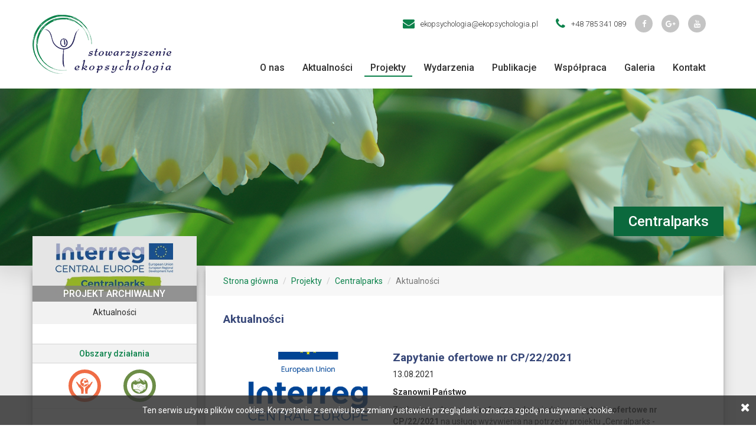

--- FILE ---
content_type: text/html; charset=utf-8
request_url: https://ekopsychologia.pl/projekty/centralparks/aktualnosci-8/?page=2
body_size: 7329
content:

<!DOCTYPE html> 
<html lang="pl">
<head>
    <meta charset="utf-8">
    <meta http-equiv="X-UA-Compatible" content="IE=edge">
    <meta name="viewport" content="width=device-width, initial-scale=1">
    <link rel="icon" type="image/x-icon" href="/static/website/images/favicon.ico">
    
    <meta name="description" itemprop="description" content=""/>
    

    
    <meta name="keywords" itemprop="keywords" content=""/>
    

    <title>Aktualności | Stowarzyszenie Ekopsychologia - inicjowanie, realizowanie i promowanie działań na rzecz ochrony środowiska</title>

    

    


    
    <link rel="canonical" href="https://ekopsychologia.pl/projekty/centralparks/aktualnosci-8/">



    
    <script>
  (function(i,s,o,g,r,a,m){i['GoogleAnalyticsObject']=r;i[r]=i[r]||function(){
  (i[r].q=i[r].q||[]).push(arguments)},i[r].l=1*new Date();a=s.createElement(o),
  m=s.getElementsByTagName(o)[0];a.async=1;a.src=g;m.parentNode.insertBefore(a,m)
  })(window,document,'script','https://www.google-analytics.com/analytics.js','ga');

  ga('create', 'UA-32339313-2', 'auto');
  ga('send', 'pageview');

</script>


    <!-- Latest compiled and minified CSS -->
    <link href="/static/website/slick/slick.css" rel="stylesheet" type="text/css"/>
    <link href="/static/website/slick/slick-theme.css" rel="stylesheet" type="text/css"/>
    <link href="/static/website/css/bootstrap.min.css" rel="stylesheet"/>
    <link href="/static/website/css/font-awesome.min.css" rel="stylesheet"/>
    <link href="/static/website/css/lightbox.min.css" rel="stylesheet">
    <link href="/static/website/css/ekopsychologia.css" rel="stylesheet"/>
     <link href="/static/website/css/animate.css" rel="stylesheet"/>

    <!--GOOGLE FONT - Roboto-->
    <link href="https://fonts.googleapis.com/css?family=Roboto:100,300,400,500,700&amp;subset=latin-ext"
          rel="stylesheet">


    <link rel="stylesheet" href="/static/CACHE/css/6a26f942294a.css" type="text/css" />
    <script type="text/javascript" src="/static/CACHE/js/3b3888a6e22e.js"></script>

</head>
<body class="pl">
<div class="all-wrapper">
<div class="main-content-wrapper">



<!-- NAVBAR -->
<nav class="navbar navbar-default">
    <div class="container nav-height-bottom">
        <div class="row">
            <button type="button" class="navbar-toggle collapsed" data-toggle="collapse" data-target="#navbar"
                    aria-expanded="false" aria-controls="navbar">
                <span class="sr-only">Toggle navigation</span>
                <span class="icon-bar top-bar"></span>
                <span class="icon-bar middle-bar"></span>
                <span class="icon-bar bottom-bar"></span>
            </button>
            <div id="logo" class="col-sm-3">
                <a href="/">
                    <img class="img-responsive brand" alt="Ekopsychologia"
                         src="/static/website/images/ekopsychologia_logo.png">
                </a>
            </div>

            <div class="col-sm-9">

                <div id="navbar" class="collapse navbar-collapse">

                    <div class="row">
                        <div class="col-sm-12 nav-padding">
                            <ul class="nav navbar-nav navbar-right nav-content-top">
                                <li class="hidden-xs"><a href="mailto:ekopsychologia@ekopsychologia.pl"><i
                                        class="fa fa-envelope"></i><span class="menu-top inactiveLink">ekopsychologia@ekopsychologia.pl</span></a>
                                </li>
                                <li class="hidden-xs"><a href="tel:+48785 341 089"><i class="fa fa-phone"></i></i><span
                                        class="menu-top inactiveLink">+48 785 341 089</span></a></li>
                                <li class="circle_btn_padding hidden-xs"><a href="https://www.facebook.com/Stowarzyszenie-Ekopsychologia-178788198858689/" target="_blank" class="btn btn-default btn-circle btn-nav"><i
                                        class="fa fa-facebook" aria-hidden="true"></i></a></li>
                                <li class="circle_btn_padding hidden-xs"><a href="https://plus.google.com/107805121063153791632" target="_blank" class="btn btn-default btn-circle btn-nav"><i
                                        class="fa fa-google-plus" aria-hidden="true"></i></a></li>
                                <li class="circle_btn_padding hidden-xs"><a href="https://www.youtube.com/channel/UC2wrovzosn43gRej4rCiTSg" target="_blank" class="btn btn-default btn-circle btn-nav"><i
                                        class="fa fa-youtube yt" aria-hidden="true"></i></a></li>
                            </ul>
                        </div>
                        <div class="col-sm-12 nav-padding">

                            

<ul class="nav navbar-nav navbar-right nav-content-bottom">
    
        
            <li class="">
                <a href="/o-nas/">O nas</a>
            </li>
        
    
        
            <li class="">
                <a href="/aktualnosci/">Aktualności</a>
            </li>
        
    
        
            <li class="active_tab">
                <a href="/#projekty">Projekty</a>
            </li>
        
    
        
            <li class="">
                <a href="/wydarzenia/">Wydarzenia</a>
            </li>
        
    
        
            <li class="">
                <a href="/publikacje/">Publikacje</a>
            </li>
        
    
        
            <li class="">
                <a href="/wspolpraca/">Współpraca</a>
            </li>
        
    
        
            <li class="">
                <a href="/galeria/">Galeria</a>
            </li>
        
    
        
            <li class="">
                <a href="/kontakt-1/">Kontakt</a>
            </li>
        
    

</ul>


                        </div>
                    </div>

                </div>
            </div>
        </div>

    </div>
</nav>
<!-- NAVBAR END-->



    





<div class="top-wrapper top-aktualnosci-8">
    <div class="container">
        <div class="row">
            <div class="col-lg-6 col-lg-offset-6 text-right animated fadeInUp">
                 <a href="/projekty/centralparks/" class="">
                <h1 class="project-title-green">Centralparks</h1>
                 </a>
            </div>
        </div>
    </div>
</div>



    <div class="container site wow fadeIn">
        <div class="row">
            <div class="col-md-12 bg">
                <!-- Tło -->
                
                    <div class="bg_wrapper">
                
                <div class="title wow fadeInLeft">
                    <!--<h2>Aktualności</h2>-->
                </div>
                </div>
                </div>
            </div>
            <div class="row">

                <div class="col-md-3 left">
                    <div class="left-wrapper item">
                        
                            



<a href="/projekty/centralparks/" class="">
    <div class="page-title text-center project-icon clearfix archived">
        
            <span class="archived-wrapper-2">
                     <span class="icon-padlock-2">Projekt Archiwalny</span>
                </span>
        
        

            
                <img src="/media/cache/65/9a/659ab71358bce9209c69c51a24f4b434/centralparks.jpg" alt="Centralparks">
            

        

    </div>
</a>

<div class="clearfix project-info-wrapper text-center">
    <div class="project-link-wrapper ">
        
    </div>

    <nav role="navigation" class="sub_menu navbar navbar-default">
        <div class="navbar-header">
            <button type="button" data-target="#navbarCollapse" data-toggle="collapse" class="navbar-toggle">
                <span class="sr-only">Toggle navigation</span>
                <span class="icon-bar"></span>
                <span class="icon-bar"></span>
                <span class="icon-bar"></span>
            </button>
            <div class="hidden-lg hidden-md hidden-sm hidden-xs "><h2><a
                    href="/#projekty">Projekty</a></h2>
            </div>
        </div>
        <div id="navbarCollapse" class="navbar-collapse collapse navbar-left-menu">
            <div class="left-menu text-center" style="padding-bottom:10px;">
                <ul>
                    
                        <li class="active">
                            <a href="/projekty/centralparks/aktualnosci-8/" class="active">Aktualności</a>
                        </li>
                        

                            

                        
                    

                </ul>
            </div>
        </div>
    </nav>

    
    
        <div  class="animated fadeInUp obszary-projekty-wrapper">
            <div class="text-center founders-title">Obszary działania</div>
            



<div class="area-wrapper">
    <div class="areas-list-slider center-block ">
        
            <div class="col-xs-4 obszary-projekty-slider">
                <a href="/o-nas/obszary-dzialania/dzialalnosc-miedzynarodowa/">
                    <i class="eko-dzialalnosc-miedzynarodowa" title="działalność międzynarodowa"></i>


                </a>
            </div>
        
            <div class="col-xs-4 obszary-projekty-slider">
                <a href="/o-nas/obszary-dzialania/dla-karpat/">
                    <i class="eko-dla-karpat" title="dla Karpat"></i>


                </a>
            </div>
        
    </div>
</div>


        </div>
    

    

    
    

</div>
<script>
    $(function(){
        $('.founders-slider').slick({
            infinite: true,
            slidesToShow: 3,
            slidesToScroll: 3,
            arrows: false,
            dots: false,
            autoplay: true,
            autoplaySpeed: 2000
        });

        $('.project-info-wrapper .areas-list-slider').slick({
            infinite: true,
            slidesToShow: 3,
            slidesToScroll: 3,
            arrows: false,
            dots: false,
            autoplay: false,
            autoplaySpeed: 2500
        });

    })
</script>
                        

                    </div>
                </div>

                <div class="col-md-9 right item">

                    
                        <!-- Okruszki -->
                        
<ol class="breadcrumb">
    <li><a href="/">Strona główna</a></li>
    
        
            <li><a href="/#projekty">Projekty</a></li>
        
    
        
            <li><a href="/projekty/centralparks/">Centralparks</a></li>
        
    
        
            <li class="active">Aktualności</li>
        
    
</ol>




                        


                        
                            <div><h2 class="left-menu-right-header">Aktualności</h2></div>
                        


                        <div class="right-wrapper">
                        

                        
                            <div class="content-styles"></div>


                        


                        

                        
                        <!-- Lista artykułów -->
                        
                            



<div class="article_list clearfix">
    <div class="article-wrapper">
        
        <div class="col-xs-12 col-sm-4 article-image">
            <a href="/aktualnosci/zapytanie-ofertowe-nr-cp222021/">
            <div class="img-wrapper">

                

                
                    
                    
                        <img src="/media/cache/cc/98/cc98be4825876b40bfa025905a8202c3/zapytanie-ofertowe-nr-cp222021.png" class="img-responsive" alt="Zapytanie ofertowe nr CP/22/2021">
                    
                    
                
                
            </div>
            </a>
        </div>
        
        <div class="col-xs-12 col-sm-8 article-content">
            <h2 class="article-list-title"><a href="/aktualnosci/zapytanie-ofertowe-nr-cp222021/">Zapytanie ofertowe nr CP/22/2021</a></h2>
            <p class="date article-list-date">13.08.2021</p>
            <div class="content-styles article-list-content">
                <p><strong>Szanowni Państwo</strong></p>
<p>Zachęcamy do złożenia oferty w odpowiedzi na z<strong>apytanie ofertowe nr CP/22/2021 </strong>na usługę wyżywienia na potrzeby projektu &bdquo;Cenralparks - Building management capacities of Carpathian protected areas for the integration and harmonization of biodiversity protection&rdquo;, współfinansowanego z Programu Interreg EUROPA ŚRODKOWA.</p>
<p><strong>Zapytanie dotyczy u</strong><strong>sługi wyżywienia </strong>w tematycznym pakiecie roboczym Centralparks 1 (WPT1) Integration of biodiversity conservation and sustainable development in the Carpathian Region (Integracja ochrony różnorodności biologicznej i zrównoważonego rozwoju w regionie karpackim).</p>
<p>Czas realizacji zamówienia: <strong>6 września 2021, 20 września 2021, 21 września 2021, 29 września 2021</strong></p>
<p><strong>Na oferty czekamy do 20 sierpnia 2021.</strong></p>

                

            </div>
            


        </div>
        <div class="col-xs-12">
            
                
                <div class=""><a href="/aktualnosci/zapytanie-ofertowe-nr-cp222021/" class="btn btn-blue pull-right full article-list-more">więcej <i class="fa fa-caret-right more-arrow" aria-hidden="true"></i></a></div>
                
            
        </div>
        <div class="col-xs-12 col-sm-12"><hr class="article-list-hr"></div>

    </div>

</div>

                        
                            



<div class="article_list clearfix">
    <div class="article-wrapper">
        
        <div class="col-xs-12 col-sm-4 article-image">
            <a href="/aktualnosci/zapytanie-ofertowe-nr-cp212021/">
            <div class="img-wrapper">

                

                
                    
                    
                        <img src="/media/cache/22/41/2241a1c72c7704b755aafc4ffed0a331/zapytanie-ofertowe-nr-cp212021.png" class="img-responsive" alt="Zapytanie ofertowe nr CP/21/2021">
                    
                    
                
                
            </div>
            </a>
        </div>
        
        <div class="col-xs-12 col-sm-8 article-content">
            <h2 class="article-list-title"><a href="/aktualnosci/zapytanie-ofertowe-nr-cp212021/">Zapytanie ofertowe nr CP/21/2021</a></h2>
            <p class="date article-list-date">13.08.2021</p>
            <div class="content-styles article-list-content">
                <p><strong>Szanowni Państwo</strong></p>
<p>Zachęcamy do złożenia oferty w odpowiedzi na <strong>zapytanie ofertowe nr CP/21/2021 </strong>na usługę noclegową i wyżywienie na potrzeby projektu &bdquo;Centralparks - Building management capacities of Carpathian protected areas for the integration and harmonization of biodiversity protection&rdquo;, współfinansowanego z Programu Interreg EUROPA ŚRODKOWA.</p>
<p><strong>Zapytanie dotyczy u</strong><strong>sługi noclegowej i wyżywienia </strong>w tematycznym pakiecie roboczym Centralparks 1 (WPT1) Integration of biodiversity conservation and sustainable development in the Carpathian Region (Integracja ochrony różnorodności biologicznej i zrównoważonego rozwoju w regionie karpackim).</p>
<p>Czas realizacji zamówienia: <strong>5/6 września 2021, 19/20 września 2021, 20 / 21 września 2021, 28 / 29 września 2021</strong>.</p>
<p><strong>Na oferty czekamy do 20 sierpnia 2021.</strong></p>

                

            </div>
            


        </div>
        <div class="col-xs-12">
            
                
                <div class=""><a href="/aktualnosci/zapytanie-ofertowe-nr-cp212021/" class="btn btn-blue pull-right full article-list-more">więcej <i class="fa fa-caret-right more-arrow" aria-hidden="true"></i></a></div>
                
            
        </div>
        <div class="col-xs-12 col-sm-12"><hr class="article-list-hr"></div>

    </div>

</div>

                        
                            



<div class="article_list clearfix">
    <div class="article-wrapper">
        
        <div class="col-xs-12 col-sm-4 article-image">
            <a href="/aktualnosci/zapytanie-ofertowe-nr-cp202021/">
            <div class="img-wrapper">

                

                
                    
                    
                        <img src="/media/cache/46/7f/467fbbbad71c5dfa4cf7d5f06b89b8c3/zapytanie-ofertowe-nr-cp202021.png" class="img-responsive" alt="Zapytanie ofertowe nr CP/20/2021">
                    
                    
                
                
            </div>
            </a>
        </div>
        
        <div class="col-xs-12 col-sm-8 article-content">
            <h2 class="article-list-title"><a href="/aktualnosci/zapytanie-ofertowe-nr-cp202021/">Zapytanie ofertowe nr CP/20/2021</a></h2>
            <p class="date article-list-date">04.08.2021</p>
            <div class="content-styles article-list-content">
                <p>Zachęcamy do złożenia oferty w odpowiedzi na z<strong>apytanie ofertowe nr CP/20/2021 </strong>na na wynajem Sali, wyżywienie i noclegi podczas międzynarodowej konferencji kończącej projekt CENTRALPARKS w dniach 23-24 marca 2022, organizowanej w ramach projektu &bdquo;Centralparks - Building management capacities of Carpathian protected areas for the integration and harmonization of biodiversity protection&rdquo;, współfinansowanego z Programu Interreg EUROPA ŚRODKOWA.</p>
<p><strong>Zapytanie dotyczy u</strong><strong>sługi wynajmu sali, wyżywienia i noclegów </strong>w tematycznym pakiecie roboczym Centralparks Communication.</p>
<p>Czas realizacji zamówienia: <strong>22-24 marca 2022</strong>&nbsp;</p>
<p><strong>Na oferty czekamy do 11 sierpnia 2021.</strong></p>

                

            </div>
            


        </div>
        <div class="col-xs-12">
            
                
                <div class=""><a href="/aktualnosci/zapytanie-ofertowe-nr-cp202021/" class="btn btn-blue pull-right full article-list-more">więcej <i class="fa fa-caret-right more-arrow" aria-hidden="true"></i></a></div>
                
            
        </div>
        <div class="col-xs-12 col-sm-12"><hr class="article-list-hr"></div>

    </div>

</div>

                        
                            



<div class="article_list clearfix">
    <div class="article-wrapper">
        
        <div class="col-xs-12 col-sm-4 article-image">
            <a href="/aktualnosci/zapytanie-ofertowe-nr-cp192021/">
            <div class="img-wrapper">

                

                
                    
                    
                        <img src="/media/cache/e9/e2/e9e23a19835ff6088af8fca4236a20a7/zapytanie-ofertowe-nr-cp192021.png" class="img-responsive" alt="Zapytanie ofertowe nr CP/19/2021">
                    
                    
                
                
            </div>
            </a>
        </div>
        
        <div class="col-xs-12 col-sm-8 article-content">
            <h2 class="article-list-title"><a href="/aktualnosci/zapytanie-ofertowe-nr-cp192021/">Zapytanie ofertowe nr CP/19/2021</a></h2>
            <p class="date article-list-date">04.08.2021</p>
            <div class="content-styles article-list-content">
                <p>Zachęcamy do złożenia oferty w odpowiedzi na <strong>zapytanie ofertowe nr CP/19/2021 </strong>na usługę wynajmu sali, noclegową i wyżywienie na potrzeby projektu &bdquo;Centralparks - Building management capacities of Carpathian protected areas for the integration and harmonization of biodiversity protection&rdquo;, współfinansowanego z Programu Interreg EUROPA ŚRODKOWA.</p>
<p><strong>Zapytanie dotyczy u</strong><strong>sługi noclegowej i wyżywienia </strong>w tematycznym pakiecie roboczym Centralparks 1 (WPT1) Integration of biodiversity conservation and sustainable development in the Carpathian Region (Integracja ochrony różnorodności biologicznej i zrównoważonego rozwoju w regionie karpackim).</p>
<p>Czas realizacji zamówienia: <strong>6-8 października </strong><strong>2021</strong>.</p>
<p><strong>Na oferty czekamy do 11 sierpnia 2021.</strong></p>

                

            </div>
            


        </div>
        <div class="col-xs-12">
            
                
                <div class=""><a href="/aktualnosci/zapytanie-ofertowe-nr-cp192021/" class="btn btn-blue pull-right full article-list-more">więcej <i class="fa fa-caret-right more-arrow" aria-hidden="true"></i></a></div>
                
            
        </div>
        <div class="col-xs-12 col-sm-12"><hr class="article-list-hr"></div>

    </div>

</div>

                        
                            



<div class="article_list clearfix">
    <div class="article-wrapper">
        
        <div class="col-xs-12 col-sm-4 article-image">
            <a href="/aktualnosci/zapytanie-ofertowe-nr-cp182021/">
            <div class="img-wrapper">

                

                
                    
                    
                        <img src="/media/cache/92/5c/925c71d4835369279e0a4c07525477f2/zapytanie-ofertowe-nr-cp182021.png" class="img-responsive" alt="Zapytanie ofertowe nr CP/18/2021">
                    
                    
                
                
            </div>
            </a>
        </div>
        
        <div class="col-xs-12 col-sm-8 article-content">
            <h2 class="article-list-title"><a href="/aktualnosci/zapytanie-ofertowe-nr-cp182021/">Zapytanie ofertowe nr CP/18/2021</a></h2>
            <p class="date article-list-date">04.08.2021</p>
            <div class="content-styles article-list-content">
                <p>Zachęcamy do złożenia oferty w odpowiedzi na <strong>zapytanie ofertowe nr CP/18/2021 </strong>na usługę wynajmu sali, noclegową i wyżywienie na potrzeby projektu &bdquo;Centralparks - Building management capacities of Carpathian protected areas for the integration and harmonization of biodiversity protection&rdquo;, współfinansowanego z Programu Interreg EUROPA ŚRODKOWA.</p>
<p><strong>Zapytanie dotyczy u</strong><strong>sługi noclegowej i wyżywienia </strong>w tematycznym pakiecie roboczym Centralparks 1 (WPT1) Integration of biodiversity conservation and sustainable development in the Carpathian Region (Integracja ochrony różnorodności biologicznej i zrównoważonego rozwoju w regionie karpackim).</p>
<p>Czas realizacji zamówienia: <strong>4-6 października </strong><strong>2021</strong>.</p>
<p><strong>Na oferty czekamy do 11 sierpnia 2021.</strong></p>

                

            </div>
            


        </div>
        <div class="col-xs-12">
            
                
                <div class=""><a href="/aktualnosci/zapytanie-ofertowe-nr-cp182021/" class="btn btn-blue pull-right full article-list-more">więcej <i class="fa fa-caret-right more-arrow" aria-hidden="true"></i></a></div>
                
            
        </div>
        <div class="col-xs-12 col-sm-12"><hr class="article-list-hr"></div>

    </div>

</div>

                        
                            



<div class="article_list clearfix">
    <div class="article-wrapper">
        
        <div class="col-xs-12 col-sm-4 article-image">
            <a href="/aktualnosci/zapytanie-ofertowe-nr-cp172021/">
            <div class="img-wrapper">

                

                
                    
                    
                        <img src="/media/cache/37/c8/37c875b603ef0ffeda32c05ccce6f66a/zapytanie-ofertowe-nr-cp172021.png" class="img-responsive" alt="Zapytanie ofertowe nr CP/17/2021">
                    
                    
                
                
            </div>
            </a>
        </div>
        
        <div class="col-xs-12 col-sm-8 article-content">
            <h2 class="article-list-title"><a href="/aktualnosci/zapytanie-ofertowe-nr-cp172021/">Zapytanie ofertowe nr CP/17/2021</a></h2>
            <p class="date article-list-date">04.08.2021</p>
            <div class="content-styles article-list-content">
                <p>Zachęcamy do złożenia oferty w odpowiedzi na z<strong>apytanie ofertowe nr CP/17/2021 </strong>na usługę wyżywienia na potrzeby projektu &bdquo;Cenralparks - Building management capacities of Carpathian protected areas for the integration and harmonization of biodiversity protection&rdquo;, współfinansowanego z Programu Interreg EUROPA ŚRODKOWA.</p>
<p><strong>Zapytanie dotyczy u</strong><strong>sługi wyżywienia </strong>w tematycznym pakiecie roboczym Centralparks 1 (WPT1) Integration of biodiversity conservation and sustainable development in the Carpathian Region (Integracja ochrony różnorodności biologicznej i zrównoważonego rozwoju w regionie karpackim).</p>
<p>Czas realizacji zamówienia: <strong>6 września 2021, 20 września 2021, 21 września 2021, 29 września 2021</strong></p>
<p><strong>Na oferty czekamy do 11 sierpnia 2021.</strong></p>

                

            </div>
            


        </div>
        <div class="col-xs-12">
            
                
                <div class=""><a href="/aktualnosci/zapytanie-ofertowe-nr-cp172021/" class="btn btn-blue pull-right full article-list-more">więcej <i class="fa fa-caret-right more-arrow" aria-hidden="true"></i></a></div>
                
            
        </div>
        <div class="col-xs-12 col-sm-12"><hr class="article-list-hr"></div>

    </div>

</div>

                        
                            



<div class="article_list clearfix">
    <div class="article-wrapper">
        
        <div class="col-xs-12 col-sm-4 article-image">
            <a href="/aktualnosci/zapytanie-ofertowe-nr-cp162021/">
            <div class="img-wrapper">

                

                
                    
                    
                        <img src="/media/cache/74/9c/749c9d4f83deba954889c4d1bde81f9a/zapytanie-ofertowe-nr-cp162021.png" class="img-responsive" alt="Zapytanie ofertowe nr CP/16/2021">
                    
                    
                
                
            </div>
            </a>
        </div>
        
        <div class="col-xs-12 col-sm-8 article-content">
            <h2 class="article-list-title"><a href="/aktualnosci/zapytanie-ofertowe-nr-cp162021/">Zapytanie ofertowe nr CP/16/2021</a></h2>
            <p class="date article-list-date">04.08.2021</p>
            <div class="content-styles article-list-content">
                <p>Zachęcamy do złożenia oferty w odpowiedzi na <strong>zapytanie ofertowe nr CP/16/2021 </strong>na usługę noclegową i wyżywienie na potrzeby projektu &bdquo;Centralparks - Building management capacities of Carpathian protected areas for the integration and harmonization of biodiversity protection&rdquo;, współfinansowanego z Programu Interreg EUROPA ŚRODKOWA.</p>
<p><strong>Zapytanie dotyczy u</strong><strong>sługi noclegowej i wyżywienia </strong>w tematycznym pakiecie roboczym Centralparks 1 (WPT1) Integration of biodiversity conservation and sustainable development in the Carpathian Region (Integracja ochrony różnorodności biologicznej i zrównoważonego rozwoju w regionie karpackim).</p>
<p>Czas realizacji zamówienia: <strong>5/6 września 2021, 19/20 września 2021, 20 / 21 września 2021, 28 / 29 września 2021</strong>.</p>
<p><strong>Na oferty czekamy do 11 sierpnia 2021.</strong></p>

                

            </div>
            


        </div>
        <div class="col-xs-12">
            
                
                <div class=""><a href="/aktualnosci/zapytanie-ofertowe-nr-cp162021/" class="btn btn-blue pull-right full article-list-more">więcej <i class="fa fa-caret-right more-arrow" aria-hidden="true"></i></a></div>
                
            
        </div>
        <div class="col-xs-12 col-sm-12"><hr class="article-list-hr"></div>

    </div>

</div>

                        
                            



<div class="article_list clearfix">
    <div class="article-wrapper">
        
        <div class="col-xs-12 col-sm-4 article-image">
            <a href="/aktualnosci/zapytanie-ofertowe-nr-cp152021/">
            <div class="img-wrapper">

                

                
                    
                    
                        <img src="/media/cache/20/bf/20bfb78c8d3a15b286870d4b06bfb32a/zapytanie-ofertowe-nr-cp152021.jpg" class="img-responsive" alt="Zapytanie ofertowe nr CP/15/2021">
                    
                    
                
                
            </div>
            </a>
        </div>
        
        <div class="col-xs-12 col-sm-8 article-content">
            <h2 class="article-list-title"><a href="/aktualnosci/zapytanie-ofertowe-nr-cp152021/">Zapytanie ofertowe nr CP/15/2021</a></h2>
            <p class="date article-list-date">02.08.2021</p>
            <div class="content-styles article-list-content">
                <p>Stowarzyszenie Ekopsychologia zwraca się z prośba o złożenie oferty na usługę ekspercką (zapytanie nr CP/15/2021).</p>
<p>Zapytanie ofertowe ogłoszone jest na potrzeby projektu &bdquo;<strong>Centralparks Building management capacities of Carpathian protected areas for the integration and harmonization of biodiversity protection</strong>&rdquo;, współfinansowanego z Programu Interreg EUROPA ŚRODKOWA</p>
<p>Zapytanie ofertowe dotyczy:<u> <br /><br /></u><u>Usługia eksperckiej w </u>tematycznym pakiecie roboczym Centralparks 2 (WPT2) &bdquo;Budowanie zdolności menadżerów Karpackich Obszarów Chronionych&rdquo;. Za tematyczny pakiet roboczy WPT2 odpowiedzialna jest Dyrekcja Parku Narodowego Danube-Ipoly.</p>

                

            </div>
            


        </div>
        <div class="col-xs-12">
            
                
                <div class=""><a href="/aktualnosci/zapytanie-ofertowe-nr-cp152021/" class="btn btn-blue pull-right full article-list-more">więcej <i class="fa fa-caret-right more-arrow" aria-hidden="true"></i></a></div>
                
            
        </div>
        <div class="col-xs-12 col-sm-12"><hr class="article-list-hr"></div>

    </div>

</div>

                        
                            



<div class="article_list clearfix">
    <div class="article-wrapper">
        
        <div class="col-xs-12 col-sm-4 article-image">
            <a href="/aktualnosci/zapytanie-ofertowe-nr-cp142021/">
            <div class="img-wrapper">

                

                
                    
                    
                        <img src="/media/cache/00/c7/00c755825c7265f2512bfcdb806ba21c/zapytanie-ofertowe-nr-cp142021.jpg" class="img-responsive" alt="Zapytanie ofertowe nr CP/14/2021">
                    
                    
                
                
            </div>
            </a>
        </div>
        
        <div class="col-xs-12 col-sm-8 article-content">
            <h2 class="article-list-title"><a href="/aktualnosci/zapytanie-ofertowe-nr-cp142021/">Zapytanie ofertowe nr CP/14/2021</a></h2>
            <p class="date article-list-date">14.07.2021</p>
            <div class="content-styles article-list-content">
                <p>Stowarzyszenie Ekopsychologia zwraca się z prośba o złożenie oferty na usługę ekspercką (zapytanie nr CP/14/2021).</p>
<p>Zapytanie ofertowe ogłoszone jest na potrzeby projektu &bdquo;<strong>Centralparks Building management capacities of Carpathian protected areas for the integration and harmonization of biodiversity protection</strong>&rdquo;, współfinansowanego z Programu Interreg EUROPA ŚRODKOWA</p>
<p>&nbsp;</p>

                

            </div>
            


        </div>
        <div class="col-xs-12">
            
                
                <div class=""><a href="/aktualnosci/zapytanie-ofertowe-nr-cp142021/" class="btn btn-blue pull-right full article-list-more">więcej <i class="fa fa-caret-right more-arrow" aria-hidden="true"></i></a></div>
                
            
        </div>
        <div class="col-xs-12 col-sm-12"><hr class="article-list-hr"></div>

    </div>

</div>

                        
                            



<div class="article_list clearfix">
    <div class="article-wrapper">
        
        <div class="col-xs-12 col-sm-4 article-image">
            <a href="/aktualnosci/zapraszamy-do-uczestnictwa-w-tescie-wiedzy-o-karpatach/">
            <div class="img-wrapper">

                

                
                    
                    
                        <img src="/media/cache/7e/f0/7ef012303cddf4f5dd5323178ad2eb68/zapraszamy-do-uczestnictwa-w-tescie-wiedzy-o-karpatach.jpg" class="img-responsive" alt="Zapraszamy do uczestnictwa w teście wiedzy o Karpatach">
                    
                    
                
                
            </div>
            </a>
        </div>
        
        <div class="col-xs-12 col-sm-8 article-content">
            <h2 class="article-list-title"><a href="/aktualnosci/zapraszamy-do-uczestnictwa-w-tescie-wiedzy-o-karpatach/">Zapraszamy do uczestnictwa w teście wiedzy o Karpatach</a></h2>
            <p class="date article-list-date">28.06.2021</p>
            <div class="content-styles article-list-content">
                <div class="" dir="auto">
<div id="jsc_c_1e" class="ecm0bbzt hv4rvrfc ihqw7lf3 dati1w0a" data-ad-comet-preview="message" data-ad-preview="message">
<div class="j83agx80 cbu4d94t ew0dbk1b irj2b8pg">
<div class="qzhwtbm6 knvmm38d">
<div class="kvgmc6g5 cxmmr5t8 oygrvhab hcukyx3x c1et5uql ii04i59q">
<div dir="auto" style="text-align: start;">Chcesz sprawdzić co wiesz o Karpatach?</div>
<div dir="auto" style="text-align: start;">Wziąć udział w międzynarodowym konkursie?</div>
<div dir="auto" style="text-align: start;">Konkurować z innymi wielbicielami regionu Karpackiego?</div>
</div>
<div class="o9v6fnle cxmmr5t8 oygrvhab hcukyx3x c1et5uql ii04i59q">
<div dir="auto" style="text-align: start;">Weź udział w Quizie o Karpatach: <a class="oajrlxb2 g5ia77u1 qu0x051f esr5mh6w e9989ue4 r7d6kgcz rq0escxv nhd2j8a9 nc684nl6 p7hjln8o kvgmc6g5 cxmmr5t8 oygrvhab hcukyx3x jb3vyjys rz4wbd8a qt6c0cv9 a8nywdso i1ao9s8h esuyzwwr f1sip0of lzcic4wl py34i1dx gpro0wi8" tabindex="0" role="link" href="https://centralparks.eu/test-your-carpathian-knowledge-and-win-the-prize?fbclid=IwAR3UoV1gMsz4JBRPH9gpGT4cx5ouffuJuMW9XCHoaug_RwiSlJ08vnig2ak" target="_blank" rel="nofollow noopener">https://centralparks.eu/test-your-carpathian-knowledge...</a></div>
</div>
<div class="o9v6fnle cxmmr5t8 oygrvhab hcukyx3x c1et5uql ii04i59q">
<div dir="auto" style="text-align: start;">Quiz trwa do 19 lipca 2021.</div>
</div>
</div>
</div>
</div>
</div>

                

            </div>
            


        </div>
        <div class="col-xs-12">
            
                
                <div class=""><a href="/aktualnosci/zapraszamy-do-uczestnictwa-w-tescie-wiedzy-o-karpatach/" class="btn btn-blue pull-right full article-list-more">więcej <i class="fa fa-caret-right more-arrow" aria-hidden="true"></i></a></div>
                
            
        </div>
        <div class="col-xs-12 col-sm-12"><hr class="article-list-hr"></div>

    </div>

</div>

                        
                        <!-- Paginacja -->
                        <div class="pagination-block"><div class="row"><div class="col-sm-12 text-center"><div class="dataTables_paginate paging_simple_numbers pagination"><ul class="pagination pagination-sm "><li class="prev"><a href="?page=1">Poprzednia</a></li><li><a href="?page=1">1</a></li><li class="active"><span>2</span></li><li><a href="?page=3">3</a></li><li><a href="?page=4">4</a></li><li><a href="?page=5">5</a></li><li class="next"><a
                  href="?page=3">Następna</a></li></ul></div></div></div></div>

                        <!-- Pliki -->
                        



<div class="files-wrapper">
    
</div>

<script>
    $('tr[data-href]').on("click", function() {
    document.location = $(this).data('href');
});
</script>
                        <!-- Zdjęcia z plików -->
                        




                        <!-- Galeria i formularz -->
                        
                    

                    </div>
                </div>
            </div>
        </div>
    </div>
    <script>
    </script>

</div>
<!-- FOOTER -->
<div class="footer-wrapper">
<footer>

    <!-- !!! STOPKA SM MD LG !!! -->
    <div class="contaier-fluiid footer hidden-xs">
        <div class="container">
            <div class="row">

                <!-- SOCIAL MEDIA -->
                <div class="col-sm-6 col-md-3 padding-left-footer">
                    <a href="/"><img id="" class="eko-white img-responsive"
                                     src="/static/website/images/eko-white.png" alt=""></a>
                    <ul class="footer-inline">
                        <li><span class="dolacz hidden-md">Dołącz do nas!</span></li>
                        <li class="circle_btn_padding_footer"><a href="https://www.facebook.com/Stowarzyszenie-Ekopsychologia-178788198858689/" target="_blank"
                                                                 class="btn btn-default btn-circle btn-nav footer-social"><i
                                class="fa fa-facebook ico-social" aria-hidden="true"></i></a></li>
                        <li class="circle_btn_padding_footer"><a href="https://plus.google.com/107805121063153791632" target="_blank"
                                                                 class="btn btn-default btn-circle btn-nav footer-social"><i
                                class="fa fa-google-plus ico-social" aria-hidden="true"></i></a></li>
                        <li class="circle_btn_padding_footer"><a href="https://www.youtube.com/channel/UC2wrovzosn43gRej4rCiTSg" target="_blank"
                                                                 class="btn btn-default btn-circle btn-nav footer-social"><i
                                class="fa fa-youtube yt ico-social" aria-hidden="true"></i></a></li>
                    </ul>
                </div>

                <!-- OŚiGW visible xd & sm -->
                <div class="col-sm-6 col-md-2 osigw-padding hidden-md hidden-lg">
                    <a href="/"><img id="osigw" class="img-responsive" src="/static/website/images/osigw.png"
                                     alt=""></a>
                    <p class="text-left osigw-tekst">Sfinansowano ze środków Narodowego Funduszu Ochrony Środowiksa i
                        Gospodarki Wodnej</p>
                </div>

                <div class="clearfix visible-sm-block"></div>

                <!-- KONTAKT -->
                <div class="col-sm-5 col-md-3 padding-left-footer">
                    <ul class="text-left kontakt">
                        <li class="kontakt">Stowarzyszenie Ekopsychologia</li>

                        <li class="imie">Monika Ochwat-Marcinkiewicz</li>
                        <li class="adres">ul. Grabina 6/18<br>32-840 Zakliczyn</li>
                        <li class="telefon">+48 785 341 089</li>
                        <li class="email">ekopsychologia@ekopsychologia.pl</li>


                    </ul>
                </div>

                <!-- MENU BOTTOM -->
                <div class="col-sm-2 col-md-1 padding-left-footer">

                         
<ul class="text-left menu-bottom">
    <li class="menu hidden-xs">Menu</li>
    
        <li class="">
            <a href="/o-nas/">O nas</a>
        </li>
    
        <li class="">
            <a href="/aktualnosci/">Aktualności</a>
        </li>
    
        <li class="active_tab">
            <a href="/#projekty">Projekty</a>
        </li>
    
        <li class="">
            <a href="/publikacje/">Publikacje</a>
        </li>
    
        <li class="">
            <a href="/galeria/">Galeria</a>
        </li>
    
        <li class="">
            <a href="/wspolpraca/">Współpraca</a>
        </li>
    
        <li class="">
            <a href="/kontakt-1/">Kontakt</a>
        </li>
    
</ul>


                </div>

                <!-- PROJEKTY -->
                <div class="col-sm-5 col-md-3">
                    <ul class="text-left lista-projekty">
                        <li class="projekty hidden-xs">Projekty</li>

                        <li><a href="/projekty/karpaty-lacza/">Karpaty Łączą</a></li>
                        <li><a href="/projekty/karpackie-inicjatywy-lokalne/">Karpackie Inicjatywy Lokalne</a></li>
                        <li><a href="/projekty/karpacki-uniwersytet-partycypacji/">Karpacki Uniwersytet Partycypacji</a></li>
                        <li><a href="/projekty/inrutou-innowacje-w-turystyce-wiejskiej/">InRuTou</a></li>
                        <li><a href="#">Więcej...</a></li>
                </div>

                <!-- OŚiGW visible md & lg -->
                <div class="col-md-2 osigw-padding visible-md visible-lg">
                    <a href="https://www.nfosigw.gov.pl/" target="_blank"><img id="osigw" class="img-responsive" src="/static/website/images/osigw.png"
                                     alt=""></a>
                    <p class="text-left osigw-tekst">Sfinansowano ze środków Narodowego Funduszu Ochrony Środowiksa i
                        Gospodarki Wodnej</p>
                </div>

            </div>
        </div>
    </div>
    <!-- !!! STOPKA SM MD LG !!! -->


    <!-- !!! STOPKA ONLY XS !!! -->
    <div class="contaier-fluiid footer visible-xs">
        <div class="container">
            <div class="row">


                <!-- SOCIAL MEDIA -->
                <div class="padding-left-footer">
                    <a href="/"><img id="" class="eko-white img-responsive center-block"
                                     src="/static/website/images/eko-white.png" alt=""></a>
                    <ul class="footer-inline">
                        <li><span class="dolacz hidden-md">Dołącz do nas!</span></li>
                        <li class="circle_btn_padding_footer"><a href="https://www.facebook.com/Stowarzyszenie-Ekopsychologia-178788198858689/" target="_blank"
                                                                 class="btn btn-default btn-circle btn-nav footer-social"><i
                                class="fa fa-facebook ico-social" aria-hidden="true"></i></a></li>
                        <li class="circle_btn_padding_footer"><a href="https://plus.google.com/107805121063153791632" target="_blank"
                                                                 class="btn btn-default btn-circle btn-nav footer-social"><i
                                class="fa fa-google-plus ico-social" aria-hidden="true"></i></a></li>
                        <li class="circle_btn_padding_footer"><a href="https://www.youtube.com/channel/UC2wrovzosn43gRej4rCiTSg" target="_blank"
                                                                 class="btn btn-default btn-circle btn-nav footer-social"><i
                                class="fa fa-youtube yt ico-social" aria-hidden="true"></i></a></li>
                    </ul>
                </div>


                <div class="clearfix visible-sm-block"></div>


                <!-- KONTAKT -->
                <div class="col-xs-12 col-sm-5 col-md-3 padding-left-footer">
                    <hr class="footer-hr">
                    <button class="btn btn-default btn-block button-footer collapsed" data-toggle="collapse"
                            data-target="#kontakt-mobile"><span class="padding-button-name">Kontakt</span></button>

                    <ul id="kontakt-mobile" class="text-left kontakt collapse">

                        <li class="kontakt">Stowarzyszenie Ekopsychologia</li>
                        <li class="imie">Monika Ochwat-Marcinkiewicz</li>
                        <li class="adres">ul. Grabina 6/18<br>32-840 Zakliczyn</li>
                        <li class="telefon">+48 785 341 089</li>
                        <li class="email">ekopsychologia@ekopsychologia.pl</li>

                    </ul>

                </div>

                <!-- MENU BOTTOM -->
                <div class="col-xs-12 col-sm-2 col-md-1 padding-left-footer">
                    <hr class="footer-hr">
                    <button class="btn btn-default btn-block button-footer collapsed" data-toggle="collapse"
                            data-target="#menu-mobile"><span class="padding-button-name">Menu</span></button>
                    <ul id="menu-mobile" class="text-left menu-bottom collapse">

                        
<ul class="text-left menu-bottom">
    <li class="menu hidden-xs">Menu</li>
    
        <li class="">
            <a href="/o-nas/">O nas</a>
        </li>
    
        <li class="">
            <a href="/aktualnosci/">Aktualności</a>
        </li>
    
        <li class="active_tab">
            <a href="/#projekty">Projekty</a>
        </li>
    
        <li class="">
            <a href="/publikacje/">Publikacje</a>
        </li>
    
        <li class="">
            <a href="/galeria/">Galeria</a>
        </li>
    
        <li class="">
            <a href="/wspolpraca/">Współpraca</a>
        </li>
    
        <li class="">
            <a href="/kontakt-1/">Kontakt</a>
        </li>
    
</ul>

                    </ul>
                </div>

                <!-- PROJEKTY -->
                <div class="col-xs-12 col-sm-5 col-md-3 padding-left-footer">
                    <hr class="footer-hr">
                    <button class="btn btn-default btn-block button-footer collapsed" data-toggle="collapse"
                            data-target="#projekty-mobile"><span class="padding-button-name">Projekty</span></button>

                    <ul id="projekty-mobile" class="text-left lista-projekty collapse">

                        <li><a href="/projekty/karpaty-lacza/">Karpaty Łączą</a></li>
                        <li><a href="/projekty/karpackie-inicjatywy-lokalne/">Karpackie Inicjatywy Lokalne</a></li>
                        <li><a href="/projekty/karpacki-uniwersytet-partycypacji/">Karpacki Uniwersytet Partycypacji</a></li>
                        <li><a href="/projekty/inrutou-innowacje-w-turystyce-wiejskiej/">InRuTou</a></li>
                        <li><a href="#">Więcej...</a></li>
                    </ul>
                    <hr class="footer-hr">
                </div>

                <!-- OŚiGW visible xd & sm -->
                <div class="osigw-padding">
                    <a href="https://www.nfosigw.gov.pl/" target="_blank"><img id="osigw" class="img-responsive center-block"
                                     src="/static/website/images/osigw.png" alt=""></a>
                    <p class="text-center osigw-tekst">Sfinansowano ze środków<br>Narodowego Funduszu<br>Ochrony
                        Środowiksa<br>i Gospodarki Wodnej</p>
                </div>

            </div>
        </div>
    </div>
    <!-- !!! STOPKA ONLY XS !!! -->


    <div class="container-fluid silver">
        <div class="row">
            <div class="col-xs-12 text-center sc-brand">
                Projekt i realizacja:
                <a class="sc-logo" href="http://www.silvercube.pl/"
                   title="Aplikacje internetowe, strony www, administracja serwerami dedykowanymi"><span>SilverCube</span><span
                        id="sc-white" class="eko-sc_white"></span></a>
            </div>
        </div>
    </div>
</footer>

<div class="cookies-warning" style="display:none;">
  Ten serwis używa plików cookies. Korzystanie z serwisu bez zmiany ustawień przeglądarki oznacza zgodę na używanie cookie.
  <i class="fa fa-times"></i>
</div>

</div>
<!-- FOOTER END -->
</div>
</body>
</html>


--- FILE ---
content_type: text/css
request_url: https://ekopsychologia.pl/static/website/css/ekopsychologia.css
body_size: 390
content:
/* Generated by Glyphter (http://www.glyphter.com) on  Thu Apr 06 2017*/
@font-face {
    font-family: 'ekopsychologia';
    src: url('../fonts/ekopsychologia.eot');
    src: url('../fonts/ekopsychologia.eot?#iefix') format('embedded-opentype'),
         url('../fonts/ekopsychologia.woff') format('woff'),
         url('../fonts/ekopsychologia.ttf') format('truetype'),
         url('../fonts/ekopsychologia.svg#ekopsychologia') format('svg');
    font-weight: normal;
    font-style: normal;
}
[class*='eko-']:before{
	display: inline-block;
   font-family: 'ekopsychologia';
   font-style: normal;
   font-weight: normal;
   line-height: 1;
   -webkit-font-smoothing: antialiased;
   -moz-osx-font-smoothing: grayscale
}
.eko-dzialalnosc-miedzynarodowa:before{content:'\0041';}
.eko-dla-karpat:before{content:'\0042';}
.eko-edukacja-ekologiczna:before{content:'\0043';}
.eko-partycypacja-spoleczna:before{content:'\0044';}
.eko-samorzady-lokalne:before{content:'\0045';}
.eko-dziedzictwo-kulturowe:before{content:'\0046';}
.eko-organizacje-pozarzadowe:before{content:'\0047';}
.eko-spolecznosc-lokalna:before{content:'\0048';}
.eko-swiat-nauki:before{content:'\0049';}
.eko-sc_white:before{content:'\004a';}


--- FILE ---
content_type: text/css
request_url: https://ekopsychologia.pl/static/CACHE/css/6a26f942294a.css
body_size: 12497
content:
.wood-frame-wrapper {
  background: url('/static/website/images/deska.png?c622ef66a5af') center center no-repeat;
  position: relative;
  -webkit-box-shadow: 2px 3px 2px 0 rgba(0, 0, 0, 0.4);
  box-shadow: 2px 3px 2px 0 rgba(0, 0, 0, 0.4);
  margin-bottom: 30px;
}
.wood-frame-wrapper a {
  display: block;
  padding: 10px 15px;
  text-decoration: none;
}
.wood-frame-wrapper .gwozdz {
  position: absolute;
  left: 50%;
  top: 2px;
  width: 18px;
  height: 24px;
  display: block;
  margin-left: -9px;
  background: url('/static/website/images/gwozdz.png?c622ef66a5af') center center no-repeat;
}
.wood-frame-wrapper .inner-shadow {
  display: block;
  position: relative;
  transition: all 1s;
}
.wood-frame-wrapper .inner-shadow .shadow {
  display: block;
  -webkit-box-shadow: inset 1px 1px 2px 0 rgba(0, 0, 0, 0.5);
  box-shadow: inset 1px 1px 2px 0 rgba(0, 0, 0, 0.5);
  position: absolute;
  left: 0px;
  top: 0px;
  width: 100%;
  height: 100%;
  transition: all 0.5s;
}

.projects-wrapper {
  /* Permalink - use to edit and share this gradient: http://colorzilla.com/gradient-editor/#cecece+0,e4e4e4+10,e4e4e4+10 */
  background: #efefef;
  background: -moz-linear-gradient(top, #cecece 0%, #e4e4e4 10%, #e4e4e4 10%);
  background: -webkit-linear-gradient(top, #cecece 0%, #e4e4e4 10%, #e4e4e4 10%);
  background: linear-gradient(to bottom, #cecece 0%, #e4e4e4 10%, #e4e4e4 10%);
  filter: progid:DXImageTransform.Microsoft.gradient( startColorstr='#cecece', endColorstr='#e4e4e4',GradientType=0 );
  padding: 0px 0px 35px 0px;
}
.projects-wrapper .container.title {
  margin-bottom: 30px;
}
.projects-wrapper button.more-text {
  margin-top: 10px;
  margin-bottom: 20px;
}

.margin-bottom-30 {
  margin-bottom: 30px;
}

.gallery-container {
  background: url('/static/website/images/eko_gallery.png?c622ef66a5af') top center no-repeat;
  height: 200px;
}

.gallery-wrapper {
  position: relative;
  background: #efefef;
  background: -moz-linear-gradient(top, #cecece 0%, #e4e4e4 10%, #e4e4e4 10%);
  background: -webkit-linear-gradient(top, #cecece 0%, #e4e4e4 10%, #e4e4e4 10%);
  background: linear-gradient(to bottom, #cecece 0%, #e4e4e4 10%, #e4e4e4 10%);
  filter: progid:DXImageTransform.Microsoft.gradient( startColorstr='#cecece', endColorstr='#e4e4e4',GradientType=0 );
  padding-bottom: 25px;
}
.gallery-wrapper .slick-dots {
  bottom: -30px;
  top: auto;
  margin-left: -15px;
}
.gallery-wrapper .container.title {
  margin-bottom: 20px;
}
.gallery-wrapper .slick-dots li button:before {
  color: #098241;
}

.publications-wrapper {
  background: #efefef;
  background: -moz-linear-gradient(top, #cecece 0%, #e4e4e4 10%, #e4e4e4 10%);
  background: -webkit-linear-gradient(top, #cecece 0%, #e4e4e4 10%, #e4e4e4 10%);
  background: linear-gradient(to bottom, #cecece 0%, #e4e4e4 10%, #e4e4e4 10%);
  filter: progid:DXImageTransform.Microsoft.gradient( startColorstr='#cecece', endColorstr='#e4e4e4',GradientType=0 );
}
.publications-wrapper a.more-text {
  margin-bottom: 30px;
}
.publications-wrapper .publication-title {
  min-height: 40px;
  margin-bottom: 15px;
  margin-top: 15px;
}
.publications-wrapper .download-btn {
  display: inline-block;
  border: 2px solid #098241;
  border-radius: 20px;
  padding: 4px 10px;
  color: #000;
  text-decoration: none;
  margin-top: 25px;
  position: relative;
}
.publications-wrapper .download-btn .fa {
  position: relative;
  top: -1px;
  margin-right: 7px;
}
.publications-wrapper .publication-image {
  display: inline-block;
  -webkit-box-shadow: 3px 4px 0 0 #a7a7a7;
  box-shadow: 3px 4px 0 0 #a7a7a7;
}

.gallery-container .slick-slide {
  text-align: center;
}
.gallery-container a {
  display: inline-block;
  margin: 34px 12px;
  outline: none;
}
.gallery-container a:hover, .gallery-container a:active {
  outline: none !important;
}
.gallery-container a img {
  display: inline-block;
  -webkit-box-shadow: 3px 3px 5px 0 rgba(0, 0, 0, 0.6);
  box-shadow: 3px 3px 5px 0 rgba(0, 0, 0, 0.6);
}

.navbar-collapse .navbar-nav {
  margin: 0px;
}

.navbar-default .navbar-toggle {
  position: relative;
  z-index: 1;
}

.project-title-green {
  margin-top: 200px;
  background-color: #0b693d;
  display: inline-block;
  margin-right: -15px;
  color: #fff;
  font-size: 24px;
  padding: 12px 25px;
  font-family: 'Roboto', sans-serif;
  font-weight: 500;
}

.page-title.project-icon {
  background: #fff;
  min-height: 100px;
}

.area-wrapper [class*='eko-'] {
  display: flex;
  align-items: center;
  justify-content: center;
  width: 55px;
  height: 55px;
  border-radius: 50%;
  border: 6px solid red;
  margin-left: 0px;
}
.area-wrapper .eko-dzialalnosc-miedzynarodowa {
  border-color: #ef6c45;
  font-size: 28px;
}
.area-wrapper .eko-dzialalnosc-miedzynarodowa:before {
  content: '\0041';
}
.area-wrapper .eko-dla-karpat:before {
  content: '\0042';
}
.area-wrapper .eko-dla-karpat {
  border-color: #6c8d47;
  font-size: 28px !important;
}
.area-wrapper .eko-dla-edukacji-ekologicznej {
  border-color: #3c81c2;
}
.area-wrapper .eko-dla-edukacji-ekologicznej:before {
  content: '\0043';
  color: #3c81c2;
  font-size: 28px;
}
.area-wrapper .eko-dla-partycypacji-spolecznej {
  border-color: #b27a3f;
}
.area-wrapper .eko-dla-partycypacji-spolecznej:before {
  content: '\0044';
  color: #b27a3f;
  font-size: 28px;
}
.area-wrapper .eko-dla-samorzadow-lokalnych {
  border-color: #f2b756;
}
.area-wrapper .eko-dla-samorzadow-lokalnych:before {
  content: '\0045';
  color: #f2b756;
  font-size: 28px;
}
.area-wrapper .eko-dla-dziedzictwa-kulturowego {
  border-color: #896b5f;
}
.area-wrapper .eko-dla-dziedzictwa-kulturowego:before {
  content: '\0046';
  color: #896b5f;
  font-size: 28px;
}
.area-wrapper .eko-dla-organizacji-pozarzadowych {
  border-color: #5d96a0;
  font-size: 28px;
}
.area-wrapper .eko-dla-organizacji-pozarzadowych:before {
  content: '\0047';
  color: #5d96a0;
  font-size: 28px;
}
.area-wrapper .eko-dla-spolecznosci-lokalnych {
  border-color: #6363aa;
}
.area-wrapper .eko-dla-spolecznosci-lokalnych:before {
  content: '\0048';
  color: #6363aa;
  font-size: 28px;
}
.area-wrapper .eko-dla-swiata-nauki {
  border-color: #b5842b;
}
.area-wrapper .eko-dla-swiata-nauki:before {
  content: '\0049';
  color: #b5842b;
  font-size: 28px;
}
.area-wrapper .eko-sc_white:before {
  content: '\004a';
}
.area-wrapper a {
  text-decoration: none;
}
.area-wrapper a a:hover {
  text-decoration: none;
}

.article-wrapper .area-wrapper .areas-list-slider > div {
  display: inline-block;
}

.project-info-wrapper {
  position: relative;
  top: -50px;
}
.project-info-wrapper .project-link {
  color: #000;
  margin-bottom: 70px;
  display: inline-block;
}
.project-info-wrapper .founders-title {
  border-bottom: 2px solid #f2f2f2;
  border-top: 2px solid #f2f2f2;
  margin-bottom: 10px;
  padding: 5px 0px;
}
.project-info-wrapper .area-wrapper {
  position: relative;
}
.project-info-wrapper a {
  text-decoration: none;
}
.project-info-wrapper a a:hover {
  text-decoration: none;
}

.position-relative {
  position: relative;
}

.page-head-title {
  margin-left: -15px;
  margin-right: -15px;
  height: 50px;
  padding-bottom: 12px;
  padding-top: 12px;
  color: #fff;
  background: #0c824b;
  text-align: center;
  position: absolute;
  top: -50px;
  width: 100%;
}

.cookies-warning {
  background: rgba(48, 48, 48, 0.84);
  color: #fff;
  text-align: center;
  padding: 15px;
  position: fixed;
  width: 100%;
  z-index: 500;
  bottom: 0px;
}
.cookies-warning p {
  margin: 0px;
}
.cookies-warning i {
  position: absolute;
  right: 0px;
  top: 0px;
  margin: 10px;
  font-size: 20px;
  cursor: pointer;
}

.lock-screen {
  position: fixed;
  left: 0px;
  top: 0px;
  width: 100%;
  height: 100%;
  z-index: 10000;
  background: rgba(255, 255, 255, 0.1);
}

.text-justify {
  text-align: justify;
}

.center-justified {
  text-align: justify;
  -moz-text-align-last: center;
  text-align-last: center;
}

.inactiveLink {
  pointer-events: none;
  cursor: default;
}

nav.navbar.navbar-default {
  margin-bottom: 0;
}

.nav-height-bottom {
  padding-top: 25px;
}

.nav-content-bottom li a {
  padding-top: 0;
  padding-bottom: 0;
}

.nav-content-top li a {
  padding-top: 5px;
  padding-bottom: 0;
}

.navbar-default {
  border-radius: 0;
  border: none;
  background-color: #ffffff;
}

.btn-circle.btn-nav {
  border-radius: 50%;
  width: 30px;
  height: 30px;
  text-align: center;
  background-color: #c4c4c4;
}
.btn-circle.btn-nav i {
  color: #ffffff;
}

a.btn.btn-default.btn-circle.btn-nav {
  padding: 6px 0;
  border: none;
}

.circle_btn_padding {
  padding-top: 0;
  padding-right: 15px;
}

.nav.navbar-nav.navbar-right.nav-content-top li a {
  font-family: 'Roboto', sans-serif;
  font-weight: 300;
  font-size: 13px;
  color: #303030;
}
.nav.navbar-nav.navbar-right.nav-content-top li a i {
  color: #0c824b;
}

.circle_btn_padding .btn.btn-default.btn-circle.btn-nav i {
  color: #ffffff !important;
}

.nav.navbar-nav.navbar-right.nav-content-bottom li a {
  font-family: 'Roboto', sans-serif;
  font-weight: 500;
  font-size: 16px;
  color: #303030;
}

div.container.nav-height-top {
  padding-right: 0;
}

div.container.nav-height-bottom {
  padding-bottom: 20px;
}

.fa-envelope:before {
  font-size: 20px;
}

.fa-phone:before {
  font-size: 20px;
}

span.menu-top {
  position: relative;
  top: -2px;
  padding-left: 10px;
}

a.btn.btn-default.btn-circle.btn-nav {
  background-color: #c4c4c4;
  transition: background-color .5s ease;
}

a.btn.btn-default.btn-circle.btn-nav:hover {
  background-color: #0c824b;
}

.nav.nav-content-bottom > li > a {
  display: inline-block;
  overflow-x: hidden;
  position: relative;
  transition: .25s ease all;
  text-decoration: none;
  padding-bottom: 5px;
  padding-top: 10px;
}

.nav.nav-content-bottom > li > a::after {
  content: " ";
  position: absolute;
  display: block;
  bottom: 0;
  left: -100%;
  height: 2px;
  width: 90%;
  margin-left: 5px;
  background: #0c824b;
  transition: .5s ease all;
}

.nav.nav-content-bottom > li > a:hover:after {
  left: 0;
}

.nav.nav-content-bottom > li.active_tab > a:after {
  left: 0;
}

.nav.nav-content-bottom {
  padding-top: 40px;
}

div.container.nav-height-bottom {
  padding-top: 25px;
  padding-bottom: 15px;
}

#logo {
  padding-right: 0;
  padding-left: 0;
}

div.col-sm-12.nav-padding {
  padding-left: 0;
  padding-right: 0;
}

.navbar-toggle {
  border: none;
  background: transparent !important;
}
.navbar-toggle:hover {
  background: transparent !important;
}
.navbar-toggle .icon-bar {
  width: 22px;
  transition: all 0.2s;
}
.navbar-toggle .top-bar {
  transform: rotate(45deg);
  transform-origin: 10% 10%;
}
.navbar-toggle .middle-bar {
  opacity: 0;
}
.navbar-toggle .bottom-bar {
  transform: rotate(-45deg);
  transform-origin: 10% 90%;
}

.navbar-toggle.collapsed .top-bar {
  transform: rotate(0);
}
.navbar-toggle.collapsed .middle-bar {
  opacity: 1;
}
.navbar-toggle.collapsed .bottom-bar {
  transform: rotate(0);
}

.sc-block {
  background-repeat: no-repeat;
  background-position: center center;
  -webkit-background-size: cover;
  -moz-background-size: cover;
  -o-background-size: cover;
  background-size: cover;
}

.slick-prev,
.slick-next {
  font-size: 0;
  position: absolute;
  bottom: 20px;
  color: #ffffff;
  border: 0;
  background: none;
  z-index: 1;
}

.slick-prev {
  top: 225px;
  left: 400px;
}

.slick-prev:before {
  content: "\f104";
  font: 70px/1 'FontAwesome';
}

.slick-next {
  top: 225px;
  right: 400px;
  text-align: right;
}

.slick-next:before {
  content: "\f105";
  font: 70px/1 'FontAwesome';
}

.slick-prev:hover:before,
.slick-next:hover:before {
  color: #0c824b;
}

.slick-dots {
  top: 400px;
}

.slick-dots li button:before {
  color: #ffffff;
  font-size: 16px;
}

.slick-dots li.slick-active button:before {
  color: #0c824b;
  font-size: 16px;
}

.slide-1 {
  font-family: 'Roboto', sans-serif;
  font-weight: 100;
  font-size: 24px;
  color: #ffffff;
  margin-top: 164px;
  opacity: 0;
  -webkit-transform: translate3d(0, -100%, 0);
  transform: translate3d(0, -100%, 0);
  transition: all 1.5s;
  -webkit-transition-delay: 1000ms;
  -moz-transition-delay: 1000ms;
  -ms-transition-delay: 1000ms;
  -o-transition-delay: 1000ms;
  transition-delay: 1000ms;
}
.slide-1 p {
  margin-bottom: 0;
}
.slide-1 p.proverb {
  font-size: 14px;
  margin-left: 330px;
}

.slide-2 {
  font-family: 'Roboto', sans-serif;
  font-weight: 100;
  font-size: 20px;
  color: #ffffff;
  margin-top: 114px;
  opacity: 0;
  -webkit-transform: translate3d(0, -100%, 0);
  transform: translate3d(0, -100%, 0);
  transition: all 1.5s;
  -webkit-transition-delay: 100ms;
  -moz-transition-delay: 1000ms;
  -ms-transition-delay: 1000ms;
  -o-transition-delay: 1000ms;
  transition-delay: 1000ms;
}

.slide-3 {
  margin-top: 100px;
  opacity: 0;
  -webkit-transform: translate3d(0, -100%, 0);
  transform: translate3d(0, -100%, 0);
  transition: all 1.5s;
  -webkit-transition-delay: 100ms;
  -moz-transition-delay: 1000ms;
  -ms-transition-delay: 1000ms;
  -o-transition-delay: 1000ms;
  transition-delay: 1000ms;
}

.slick-current .slide-3, .slick-current .slide-2, .slick-current .slide-1 {
  opacity: 1;
  -webkit-transform: translate3d(0, 0, 0);
  transform: translate3d(0, 0, 0);
}

.slider-style {
  font-size: 20px;
}

.czas-wrapper {
  position: relative;
  top: -37px;
}

.czas-realizacji-wrapper {
  padding-top: 5px;
  padding-bottom: 15px;
  border-bottom: 2px solid #f2f2f2;
  margin-bottom: 30px;
}

.budzer-calkowity-wrapper {
  padding-top: 5px;
  padding-bottom: 15px;
  border-bottom: 2px solid #f2f2f2;
  margin-bottom: 30px;
}

.budzet-wrapper {
  position: relative;
  top: -37px;
}

.inner-shadow.project-hover {
  background: url("/static/website/images/archive.png?57134c2271ac");
}

.areas-list-slider.publication-slider {
  display: flex;
}

.project-info-wrapper .left-menu ul li:first-child {
  border-top: 2px solid #f2f2f2;
}

a.project-link.link-hover {
  color: #ffffff;
  margin-bottom: 0px;
  padding-top: 8px;
  padding-bottom: 8px;
}

.project-link-wrapper-border {
  background: #0c824b;
}

.project-link-wrapper {
  margin-bottom: 46px;
}

.page-title.project-icon {
  border-bottom: 2px solid #f2f2f2;
}

.obszary-projekty-wrapper {
  border-bottom: 2px solid #f2f2f2;
  padding-bottom: 10px;
  margin-bottom: 30px;
  position: relative;
  top: -37px;
}

.project-founders-wrapper {
  border-bottom: 2px solid #f2f2f2;
  padding-bottom: 10px;
  margin-bottom: 30px;
  position: relative;
  top: -37px;
}

.founders-title {
  color: #0c824b;
  font-family: 'Roboto', sans-serif;
  font-weight: 500;
  background: #f2f2f2;
}

.obszary-projekty-slider .area-wrapper [class*='eko-'] {
  display: flex;
  align-items: center;
  justify-content: center;
  width: 55px;
  height: 55px;
  border-radius: 50%;
  border: 6px solid red;
  margin-left: 0px;
}

.project-hover {
  display: inline-block;
  font-family: 'Roboto', sans-serif;
  font-weight: 700;
  text-transform: uppercase;
  text-align: center;
  font-size: 16px;
  color: #ffffff;
}
.project-hover .project-title {
  padding-left: 5px !important;
  padding-right: 5px !important;
  display: inline-block;
  margin-top: 52px;
  opacity: 0;
  -webkit-transform: translate3d(0, -100%, 0);
  transform: translate3d(0, -100%, 0);
  transition: all 1s;
}

.project-hover:hover {
  background: rgba(0, 126, 61, 0.7);
}
.project-hover:hover .project-title {
  opacity: 1;
  -webkit-transform: translate3d(0, 0, 0);
  transform: translate3d(0, 0, 0);
}

div.row.single-item.slick-initialized.slick-slider.slick-dotted {
  margin-bottom: 0;
}

div.o-nas {
  background: url("/static/website/images/leafs.jpg?c622ef66a5af");
  background-repeat: no-repeat;
  background-position: center center;
  -webkit-background-size: cover;
  -moz-background-size: cover;
  -o-background-size: cover;
  background-size: cover;
  height: 855px;
}

div.about {
  margin-top: 30px;
  font-family: 'Roboto', sans-serif;
  font-weight: 400;
  font-size: 16px;
  color: #303030;
  margin-bottom: 150px;
}

.title {
  display: block;
  text-align: center;
  overflow: hidden;
  white-space: nowrap;
}

.title > h1 {
  position: relative;
  display: inline-block;
}

.title > h1:before,
.title > h1:after {
  content: "";
  position: absolute;
  top: 50%;
  width: 9999px;
  height: 2px;
  background: #0c824b;
}

.title > h1:before {
  right: 100%;
  margin-right: 15px;
}

.title > h1:after {
  left: 100%;
  margin-left: 15px;
}

span.title-text,
h1.title-text {
  font-family: 'Roboto', sans-serif;
  font-weight: 700;
  font-size: 24px;
  color: #374778;
}

.title > span {
  position: relative;
  display: inline-block;
}

.title > span:before,
.title > span:after {
  content: "";
  position: absolute;
  top: 50%;
  width: 9999px;
  height: 2px;
  background: #0c824b;
}

.title > span:before {
  right: 100%;
  margin-right: 15px;
}

.title > span:after {
  left: 100%;
  margin-left: 15px;
}

span.title-text,
h1.title-text {
  margin-top: 30px;
  text-transform: uppercase;
}

div.container.tree {
  background: url("/static/website/images/eko_tree.png?c622ef66a5af");
  height: 448px;
  background-repeat: no-repeat;
  background-position: center;
}

a.btn-circle.btn-about {
  width: 74px;
  height: 74px;
  border-radius: 50%;
  border-width: 7px;
  border-color: #ef6c45;
  background-color: transparent;
}

div.container.tree {
  padding-left: 0;
  padding-right: 0;
}

.kontener-drzewa {
  position: relative;
  width: 900px;
  height: 500px;
  margin: 0 auto;
}

a.link {
  font-family: 'Roboto', sans-serif;
  font-weight: 300;
  color: #303030;
  font-size: 16px;
}

a.link:hover {
  color: #0c824b;
  text-decoration: none;
}

.kontener {
  position: absolute;
  width: 74px;
  perspective: 5000px;
}

.ico {
  position: absolute;
  transform-style: preserve-3d;
  transition: transform 1s;
  top: 7px;
  left: 7px;
  border-radius: 50%;
  background-color: #ffffff;
  height: 60px;
  width: 60px;
}
.ico i {
  margin: 0;
  display: block;
  position: absolute;
  backface-visibility: hidden;
}
.ico .back {
  color: #52b038;
  transform: rotateY(180deg);
}
.ico:hover {
  transform: rotateY(180deg);
}

.kontener.nr1 {
  top: 323px;
  left: 167px;
}

.ico.nr1 i {
  top: 8px;
  left: 10px;
}

a.dzialalnosc-miedzynarodowa {
  position: absolute;
  top: 347px;
  left: 40px;
}

a.btn.btn-default.btn-circle.btn-about.btn-dzialalnosc-miedzynarodowa {
  padding-left: 10px;
  padding-top: 8px;
}

i.eko-dzialalnosc-miedzynarodowa {
  color: #ef6c45;
  font-size: 40px;
}

.btn-about {
  transition: border-color 0.5s ease-in !important;
}
.btn-about:hover {
  border-color: #95633f !important;
}

.kontener.nr2 {
  top: 188px;
  left: 140px;
}

.ico.nr2 i {
  top: 8px;
  left: 10px;
}

.btn-circle.btn-about.btn-dla-karpat {
  border-color: #6c8d47;
}

a.dla-karpat {
  position: absolute;
  top: 214px;
  left: 55px;
}

a.btn.btn-default.btn-circle.btn-about.btn-dla-karpat {
  padding-top: 9px;
  padding-left: 11px;
}

i.eko-dla-karpat {
  color: #6c8d47 !important;
  font-size: 40px !important;
}

.kontener.nr3 {
  top: 55px;
  left: 183px;
}

.ico.nr3 i {
  top: 7px;
  left: 10px;
}

.btn-circle.btn-about.btn-edukacja-ekologiczna {
  border-color: #3c81c2;
}

a.edukacja-ekologiczna {
  position: absolute;
  top: 57px;
  left: 85px;
}

a.btn.btn-default.btn-circle.btn-about.btn-edukacja-ekologiczna {
  padding-top: 6px;
  padding-left: 10px;
}

i.eko-edukacja-ekologiczna {
  color: #3c81c2;
  font-size: 40px;
}

.kontener.nr4 {
  top: -37px;
  left: 279px;
}

.ico.nr4 i {
  top: 11px;
  left: 12px;
}

.btn-circle.btn-about.btn-partycypacja-spoleczna {
  border-color: #b27a3f;
}

a.partycypacja-spoleczna {
  position: absolute;
  top: -40px;
  left: 166px;
}

a.btn.btn-default.btn-circle.btn-about.btn-partycypacja-spoleczna {
  padding-top: 10px;
  padding-left: 12px;
}

i.eko-partycypacja-spoleczna {
  color: #b27a3f;
  font-size: 36px;
}

.kontener.nr5 {
  top: -70px;
  right: 413px;
}

.ico.nr5 i {
  top: 5px;
  left: 12px;
}

.btn-circle.btn-about.btn-dziedzictwo-kulturowe {
  border-color: #896b5f;
}

a.dziedzictwo-kulturowe {
  position: absolute;
  top: -99px;
  right: 350px;
}

i.eko-dziedzictwo-kulturowe {
  color: #896b5f;
  font-size: 38px;
}

a.dziedzictwo-kulturowe > span {
  font-family: 'Roboto', sans-serif;
  font-weight: 300;
  color: #303030;
  font-size: 16px;
}

.kontener.nr6 {
  top: -37px;
  right: 279px;
}

.ico.nr6 i {
  top: 8px;
  left: 10px;
}

.btn-circle.btn-about.btn-samorzady-lokalne {
  border-color: #f2b756;
}

a.samorzady-lokalne {
  position: absolute;
  top: -40px;
  right: 166px;
}

a.btn.btn-default.btn-circle.btn-about.btn-samorzady-lokalne {
  padding-top: 6px;
  padding-left: 12px;
}

i.eko-samorzady-lokalne {
  color: #f2b756;
  font-size: 36px;
}

.kontener.nr7 {
  top: 55px;
  right: 183px;
}

.ico.nr7 i {
  top: 7px;
  left: 10px;
}

.btn-circle.btn-about.btn-organizacje-pozarzadowe {
  border-color: #5d96a0;
}

a.organizacje-pozarzadowe {
  position: absolute;
  top: 57px;
  right: 62px;
}

i.eko-organizacje-pozarzadowe {
  color: #5d96a0;
  font-size: 40px;
}

.kontener.nr8 {
  top: 188px;
  right: 140px;
}

.ico.nr8 i {
  top: 9px;
  left: 14px;
}

.btn-circle.btn-about.btn-spolecznosc-lokalna {
  border-color: #6363aa;
}

a.spolecznosc-lokalna {
  position: absolute;
  top: 201px;
  right: 11px;
}

i.eko-spolecznosc-lokalna {
  color: #6363aa;
  font-size: 36px;
}

.kontener.nr9 {
  top: 323px;
  right: 167px;
}

.ico.nr9 i {
  top: 10px;
  left: 12px;
}

.btn-circle.btn-about.btn-swiat-nauki {
  border-color: #b5842b;
}

a.swiat-nauki {
  position: absolute;
  top: 347px;
  right: 84px;
}

i.eko-swiat-nauki {
  color: #b5842b;
  font-size: 36px;
}

.kontener.nr1-2 {
  top: 158px;
  left: 140px;
}

.kontener.nr2-2 {
  top: 188px;
  left: 140px;
}

.kontener.nr3-2 {
  top: 55px;
  left: 183px;
}

.kontener.nr4-2 {
  top: -37px;
  left: 279px;
}

.kontener.nr5-2 {
  top: -70px;
  right: 413px;
}

.kontener.nr6-2 {
  top: -37px;
  right: 279px;
}

.kontener.nr7-2 {
  top: 55px;
  right: 183px;
}

.kontener.nr8-2 {
  top: -13px;
  right: 36px;
}

.kontener.nr9-2 {
  top: -13px;
  right: 67px;
}

.more {
  display: block;
  text-align: center;
  overflow: hidden;
  white-space: nowrap;
}

.more > a {
  position: relative;
  display: inline-block;
}

.more > a:before,
.more > a:after {
  content: "";
  position: absolute;
  top: 50%;
  width: 9999px;
  height: 2px;
  background: #c4c4c4;
}

.more > a:before {
  right: 100%;
  margin-right: 15px;
}

.more > a:after {
  left: 100%;
  margin-left: 15px;
}

a.more-text {
  font-family: 'Roboto', sans-serif;
  font-weight: 500;
  font-size: 16px;
  color: #303030;
  background-color: transparent;
  border: 2px solid #c4c4c4;
  border-radius: 25px;
  padding: 2px 15px 2px 15px;
  margin-top: 50px;
}
a.more-text.projekty {
  margin-top: 10px;
}
a.more-text.aktualnosci {
  margin-top: 30px;
}
a.more-text.about-us {
  margin-top: 30px;
}

.kontener {
  outline: 0;
}

.kontener:focus {
  outline: 0;
}

a.btn.btn-default.btn-circle.btn-about:focus {
  outline: 0;
}

table {
  border-collapse: collapse !important;
}

table, th, td {
  border: 1px solid #e6e6e6 !important;
  text-align: center !important;
  padding-left: 10px !important;
  padding-right: 10px !important;
  padding-top: 10px !important;
}

.article-layout-date {
  padding-left: 15px;
  padding-bottom: 20px;
  font-size: 16px;
}

.article-image {
  padding-left: 30px;
  padding-right: 15px;
}

.article-content {
  padding-right: 30px;
  padding-left: 0px;
}

.aktualnosci {
  margin-bottom: 30px;
}

ul.article-li {
  padding-left: 0;
}

.article-bacground {
  background-color: #ececec;
  background: linear-gradient(to bottom, #cecece 0%, #e4e4e4 10%, #e4e4e4 10%);
}

li.article-style-li {
  list-style: none;
  font-family: 'Roboto', sans-serif;
  font-weight: 300;
  font-size: 16px;
  color: #595959;
  text-align: justify;
}
li.article-style-li span {
  font-family: 'Roboto', sans-serif;
  font-weight: 300;
  font-size: 16px;
  color: #595959;
  text-align: justify;
}
li.article-style-li a {
  color: #303030;
}

a.article-title {
  font-family: 'Roboto', sans-serif;
  font-weight: 700;
  font-size: 18px;
  color: #303030;
}

div.article-title-2 {
  border-left: solid;
  border-color: #c4c4c4;
  border-width: 2px;
  padding-left: 10px;
  padding-right: 10px;
  margin-top: 10px;
  margin-bottom: 10px;
  text-align: left;
}

.srodkowanie-pionowe-tabela {
  display: table;
  width: 100%;
}

.srodkowanie-pionowe-komorka {
  display: table-cell;
  vertical-align: middle;
}

.newsletter-bg {
  background: url("/static/website/images/newsletter_bg.png?c622ef66a5af") no-repeat center 64%;
}

.email-form {
  margin-top: 33px;
  margin-bottom: 33px;
}

input.form-control-2 {
  height: 34px;
  padding-left: 5px;
  border-radius: 0;
}
input.form-control-2:focus {
  -webkit-box-shadow: none;
  -moz-box-shadow: none;
  box-shadow: none;
  outline: none;
}

button.button-email {
  color: #374778;
  border-radius: 0;
}

.kontener-inline {
  display: inline-block;
}

.newsletter-header {
  font-family: 'Roboto', sans-serif;
  font-weight: 500;
  font-size: 24px;
  color: #374778;
  margin-top: 17px;
}

.newsletter-body {
  font-family: 'Roboto', sans-serif;
  font-weight: 400;
  font-size: 16px;
  color: #303030;
  margin-bottom: 17px;
}

.partner-1 {
  font-family: 'Roboto', sans-serif;
  font-weight: 500;
  font-size: 16px;
  color: #303030;
}

.wspolpraca-zdj {
  margin-top: 5px;
  margin-bottom: 30px;
}

a.more-text.more-wspolpraca {
  margin-top: 5px;
}

.osiagniecia-bg {
  background: #efefef;
  background: -moz-linear-gradient(top, #cecece 0%, #e4e4e4 10%, #e4e4e4 10%);
  background: -webkit-linear-gradient(top, #cecece 0%, #e4e4e4 10%, #e4e4e4 10%);
  background: linear-gradient(to bottom, #cecece 0%, #e4e4e4 10%, #e4e4e4 10%);
  filter: progid:DXImageTransform.Microsoft.gradient( startColorstr='#cecece', endColorstr='#e4e4e4',GradientType=0 );
}

img.rotate-180 {
  -ms-transform: rotate(180deg);
  /* IE 9 */
  -webkit-transform: rotate(180deg);
  /* Safari */
  transform: rotate(180deg);
}

img.rotate-180-Y {
  -ms-transform: rotateY(180deg);
  /* IE 9 */
  -webkit-transform: rotateY(180deg);
  /* Safari */
  transform: rotateY(180deg);
}

img.rotate-180-X {
  -ms-transform: rotateX(180deg);
  /* IE 9 */
  -webkit-transform: rotateX(180deg);
  /* Safari */
  transform: rotateX(180deg);
}

.osiagniecia-podpis,
.osiagniecia-kreska {
  font-family: 'Roboto', sans-serif;
  font-weight: 700;
  font-size: 16px;
  color: #b3b3b3;
  letter-spacing: 1px;
  text-shadow: 1.5px 1px 0 #000000;
}

.osiagniecia-cyfry {
  font-family: 'Roboto', sans-serif;
  font-weight: 700;
  font-size: 36px;
  color: #ffffff;
  padding-bottom: 40px;
}

.leaf-relative {
  position: relative;
  top: -78px;
}

.leaf-1,
.leaf-3 {
  padding-left: 25px;
}

.leaf-2 {
  padding-left: 15px;
}

.leaf-4 {
  padding-right: 15px;
}

.leaf-6,
.leaf-5 {
  padding-right: 20px;
}

div.leaf {
  padding-left: 0;
  padding-right: 0;
}

.title-osiagniecia {
  margin-bottom: 30px;
}

.top-wrapper {
  height: 300px;
  -webkit-box-shadow: 0px 0px 42px 7px rgba(0, 0, 0, 0.15);
  -moz-box-shadow: 0px 0px 42px 7px rgba(0, 0, 0, 0.15);
  box-shadow: 0px 0px 42px 7px rgba(0, 0, 0, 0.15);
  text-align: center;
  background: linear-gradient(rgba(9, 130, 65, 0.3), rgba(9, 130, 65, 0.3)), url("/static/website/images/eko_aktualnosci_9.jpg?e6acadd3cde9") no-repeat center center;
}
.top-wrapper .title > span:before,
.top-wrapper .title > span:after {
  background: #374778;
}
.top-wrapper h2 {
  font-family: 'Roboto', sans-serif;
  font-weight: 700;
  margin-top: 80px;
  font-size: 36px;
  color: #ffffff;
  text-shadow: 1px 1px 1px #000000;
}
.top-wrapper.top-aktualnosci {
  background: linear-gradient(rgba(9, 130, 65, 0.3), rgba(9, 130, 65, 0.3)), url("/static/website/images/eko_aktualnosci_9.jpg?e6acadd3cde9") no-repeat center center;
}
.top-wrapper.top-statut, .top-wrapper.top-obszary-dzialania, .top-wrapper.top-sprawozdania, .top-wrapper.top-w-mediach, .top-wrapper.top-opinie, .top-wrapper.top-stowarzyszenie-ekopsychologia {
  background: url("/static/website/images/baner_o_nas.jpg?36cf77a0e568") no-repeat center center;
}
.top-wrapper.top-karpacki-uniwersytet-partycypacji {
  background: url("/static/website/images/projekt_karpacki_uniwersytet.jpg?e6acadd3cde9") no-repeat center center;
}
.top-wrapper.top-publikacje {
  background: linear-gradient(rgba(9, 130, 65, 0.3), rgba(9, 130, 65, 0.3)), url("/static/website/images/eko_aktualnosci_5.jpg?e6acadd3cde9") no-repeat center center;
}
.top-wrapper.top-kontakt-1 {
  background: url("/static/website/images/kontakt-drzewo.jpg?6890c47e9595") no-repeat center center;
}
.top-wrapper.top-fundatorzy-9, .top-wrapper.top-nalezymy-do, .top-wrapper.top-partnerzy-biznesowi, .top-wrapper.top-media-2, .top-wrapper.top-patroni, .top-wrapper.top-partnerzy {
  background: url("/static/website/images/wspolpraca.jpg?6890c47e9595") no-repeat center center;
}

.site-title {
  color: #ffffff;
  font-family: 'Roboto', sans-serif;
  font-weight: 700;
  font-size: 36px;
  margin-top: 74px;
}

.all-wrapper {
  background-color: #eeeeee;
}

.article-list-title {
  padding-left: 15px;
  font-family: 'Roboto', sans-serif;
  font-weight: 700;
  margin-top: 0;
  color: #374778;
  padding-bottom: 8px;
}
.article-list-title a {
  color: #374778;
}

.article-list-date {
  padding-left: 15px;
  font-family: 'Roboto', sans-serif;
  font-weight: 400;
  font-size: 14px;
  color: #303030;
}

.article-list-more {
  font-family: 'Roboto', sans-serif;
  font-weight: 500;
  font-size: 14px;
  color: #0c824b;
  padding-top: 0;
  padding-bottom: 0;
  padding-right: 30px;
}

.article-list-hr {
  border-color: #f7f7f7;
  border-width: 2px;
  margin-bottom: 35px;
  margin-top: 10px;
}

.article-list-content {
  font-family: 'Roboto', sans-serif;
  font-weight: 400;
  font-size: 14px !important;
  color: #303030 !important;
  text-align: left !important;
}
.article-list-content p {
  text-align: left !important;
}

i.more-arrow {
  position: relative;
  top: 1px;
  padding-left: 5px;
  padding-top: 5px;
}

.site .files h4 {
  font-family: 'Roboto', sans-serif;
  font-weight: 700;
  font-size: 18px;
  color: #374778;
  padding-bottom: 0;
}
.site .article-title {
  font-family: 'Roboto', sans-serif;
  font-weight: 700;
  color: #374778;
  padding-left: 15px;
  padding-bottom: 20px;
}
.site .content-styles {
  font-family: 'Roboto', sans-serif;
  font-weight: 400;
  font-size: 14px;
  padding-left: 15px;
  padding-right: 15px;
  padding-bottom: 15px;
}
.site .gallery.files {
  padding-bottom: 15px;
}

.article-gallery-hr {
  margin-top: 10px;
}

.article-files-hr-top {
  margin-top: 0;
  margin-bottom: 0;
}

.files .flex-center {
  padding-top: 20px;
}
.files .flex-center a {
  font-family: 'Roboto', sans-serif;
  font-weight: 400;
  font-size: 14px;
  color: #374778;
  text-decoration: none;
  transition: all 1s;
}
.files .flex-center a:focus, .files .flex-center a:hover {
  color: #0c824b;
  text-decoration: none;
}

.files-wrapper {
  padding-left: 15px;
  padding-right: 15px;
  padding-bottom: 15px;
}

.tr-link {
  cursor: pointer;
}

.file-table-row {
  padding-top: 5px;
  padding-bottom: 5px;
  border-bottom: 2px solid #eeeeee;
}

.icon-pdf:before {
  font-family: FontAwesome;
  content: "\f1c1";
  font-style: normal;
}

.icon-doc:before,
.icon-docx:before {
  font-family: FontAwesome;
  content: "\f1c2";
  font-style: normal;
}

.icon-xls:before,
.icon-xlsx:before {
  font-family: FontAwesome;
  content: "\f1c3";
  font-style: normal;
}

th.file-table, td.file-table {
  padding-top: 10px;
  padding-bottom: 10px;
  padding-left: 5px;
}

tr.file-table-row:hover {
  background: #eeeeee;
}

.file-name {
  color: #303030;
}

.animated_link4 a:after {
  position: relative;
  padding-left: 10px;
  content: "";
  transition: ease .5s;
  color: #c4c4c4;
  font-size: 0em;
}

.animated_link4 a:hover:after {
  content: "\f019";
  font-family: "FontAwesome";
  font-size: 13px;
  font-style: normal;
  font-weight: normal;
  text-decoration: inherit;
  color: #0c824b;
  transition: ease .5s;
}

.pagination-sm > li:first-child > a,
.pagination-sm > li:first-child > span {
  border-top-left-radius: 25px;
  border-bottom-left-radius: 25px;
}

.pagination-sm > li:last-child > a,
.pagination-sm > li:last-child > span {
  border-top-right-radius: 25px;
  border-bottom-right-radius: 25px;
}

.pagination_page_count {
  font-family: 'Roboto', sans-serif;
  font-weight: 400;
  font-size: 14px;
  color: #8c8c8c;
  margin-left: 15px;
}

.pagination-sm > li > a,
.pagination-sm > li > span {
  font-family: 'Roboto', sans-serif;
  font-weight: 400;
  font-size: 16px;
  color: #374778;
}

.pagination > .active > a,
.pagination > .active > a:focus,
.pagination > .active > a:hover,
.pagination > .active > span,
.pagination > .active > span:focus,
.pagination > .active > span:hover {
  background-color: #374778;
}

.pagination > li > a,
.pagination > li > span {
  border-color: #c4c4c4;
}

div.dataTables_paginate.paging_simple_numbers.pagination {
  margin-top: 0;
  margin-bottom: 0;
}

.breadcrumb {
  border-color: transparent;
  background-color: #f7f7f7;
  font-family: 'Roboto', sans-serif;
  font-weight: 400;
  font-size: 14px;
}

ol.breadcrumb {
  padding-left: 30px;
  padding-right: 30px;
  padding-top: 15px;
  padding-bottom: 15px;
  margin-bottom: 30px;
}
ol.breadcrumb a {
  color: #0c824b;
}

.left-menu ul {
  padding-left: 0;
  text-align: center;
}
.left-menu ul li {
  list-style: none;
}
.left-menu ul li a {
  border-bottom: 2px solid #f2f2f2;
  font-family: 'Roboto', sans-serif;
  font-weight: 400;
  font-size: 14px;
  color: #303030;
  display: block;
  padding-top: 8px;
  padding-bottom: 8px;
}
.left-menu ul li a:hover {
  background: #f2f2f2;
  text-decoration: none;
}
.left-menu ul li a.active {
  position: relative;
  top: -2px;
  margin-left: 0;
  margin-right: 0;
  background: #f2f2f2;
}

.article-wrapper {
  padding-left: 15px;
  padding-right: 15px;
}

.separator-menu {
  border-top: 2px solid #c4c4c4;
  border-bottom: 2px solid #c4c4c4;
  height: 25px;
  background: #eeeeee;
}

.navbar-left-menu {
  padding-left: 0;
  padding-right: 0;
  position: relative;
  top: -48px;
}

.left-menu-right-header {
  color: #374778;
  padding-left: 30px;
  padding-bottom: 30px;
  font-family: 'Roboto', sans-serif;
  font-weight: 700;
}

.page-title {
  position: relative;
  top: -51px;
}

div.left,
div.right {
  padding-top: 0px;
  background: #ffffff;
}

div.right {
  padding-left: 0;
  padding-right: 0;
  -webkit-box-shadow: 0 10px 20px rgba(0, 0, 0, 0.19), 0 6px 6px rgba(0, 0, 0, 0.23);
  -moz-box-shadow: 0 10px 20px rgba(0, 0, 0, 0.19), 0 6px 6px rgba(0, 0, 0, 0.23);
  box-shadow: 0 10px 20px rgba(0, 0, 0, 0.19), 0 6px 6px rgba(0, 0, 0, 0.23);
}

.left-wrapper {
  background: #ffffff;
}

.right-wrapper {
  padding-right: 15px;
  padding-left: 15px;
}

div.left {
  padding-left: 0;
  background: transparent;
}
div.left .left-wrapper {
  -webkit-box-shadow: 0 10px 20px rgba(0, 0, 0, 0.19), 0 6px 6px rgba(0, 0, 0, 0.23);
  -moz-box-shadow: 0 10px 20px rgba(0, 0, 0, 0.19), 0 6px 6px rgba(0, 0, 0, 0.23);
  box-shadow: 0 10px 20px rgba(0, 0, 0, 0.19), 0 6px 6px rgba(0, 0, 0, 0.23);
}

.page-title {
  padding-top: 12px;
  padding-bottom: 12px;
  background: #0c824b;
}
.page-title h1 {
  font-family: 'Roboto', sans-serif;
  font-weight: 500;
  color: #ffffff;
}

p.o-nas-tekst {
  text-align: justify;
}

.project-overflow {
  overflow: hidden;
}

.wiecej-obszary {
  padding-bottom: 15px;
}

.obszar-title {
  padding-left: 15px;
  padding-right: 15px;
  margin-top: 17px;
}

.areas-padding {
  padding-left: 0;
  padding-right: 0;
}

.area-wrapper-2 [class*='eko-'] {
  display: flex;
  align-items: center;
  justify-content: center;
  width: 55px;
  height: 55px;
  border-radius: 50%;
  border: 6px solid red;
  margin-left: 10px;
}
.area-wrapper-2 .eko-dzialalnosc-miedzynarodowa {
  border-color: #ef6c45;
  font-size: 28px;
}
.area-wrapper-2 .eko-dzialalnosc-miedzynarodowa:before {
  content: '\0041';
}
.area-wrapper-2 .eko-dla-karpat:before {
  content: '\0042';
}
.area-wrapper-2 .eko-dla-karpat {
  border-color: #6c8d47;
  font-size: 28px !important;
}
.area-wrapper-2 .eko-dla-edukacji-ekologicznej {
  border-color: #3c81c2;
}
.area-wrapper-2 .eko-dla-edukacji-ekologicznej:before {
  content: '\0043';
  color: #3c81c2;
  font-size: 28px;
}
.area-wrapper-2 .eko-dla-partycypacji-spolecznej {
  border-color: #b27a3f;
}
.area-wrapper-2 .eko-dla-partycypacji-spolecznej:before {
  content: '\0044';
  color: #b27a3f;
  font-size: 28px;
}
.area-wrapper-2 .eko-dla-samorzadow-lokalnych {
  border-color: #f2b756;
}
.area-wrapper-2 .eko-dla-samorzadow-lokalnych:before {
  content: '\0045';
  color: #f2b756;
  font-size: 28px;
}
.area-wrapper-2 .eko-dla-dziedzictwa-kulturowego {
  border-color: #896b5f;
}
.area-wrapper-2 .eko-dla-dziedzictwa-kulturowego:before {
  content: '\0046';
  color: #896b5f;
  font-size: 28px;
}
.area-wrapper-2 .eko-dla-organizacji-pozarzadowych {
  border-color: #5d96a0;
  font-size: 28px;
}
.area-wrapper-2 .eko-dla-organizacji-pozarzadowych:before {
  content: '\0047';
  color: #5d96a0;
  font-size: 28px;
}
.area-wrapper-2 .eko-dla-spolecznosci-lokalnych {
  border-color: #6363aa;
}
.area-wrapper-2 .eko-dla-spolecznosci-lokalnych:before {
  content: '\0048';
  color: #6363aa;
  font-size: 28px;
}
.area-wrapper-2 .eko-dla-swiata-nauki {
  border-color: #b5842b;
}
.area-wrapper-2 .eko-dla-swiata-nauki:before {
  content: '\0049';
  color: #b5842b;
  font-size: 28px;
}
.area-wrapper-2 .eko-sc_white:before {
  content: '\004a';
}
.area-wrapper-2 a {
  text-decoration: none;
}
.area-wrapper-2 a a:hover {
  text-decoration: none;
}

.obszar-title-wrapper {
  border-bottom: 1px solid #e6e6e6;
  margin-bottom: 15px;
}

.obszar-title-wrapper-publikacje {
  border-bottom: 1px solid #e6e6e6;
  margin-bottom: 15px;
  margin-left: 15px;
  margin-right: 15px;
}

.paper-wrapper {
  margin-left: 30px;
  margin-right: 30px;
  margin-top: 30px;
  margin-bottom: 30px;
  -webkit-box-shadow: 0 3px 6px rgba(0, 0, 0, 0.16), 0 3px 6px rgba(0, 0, 0, 0.23);
  -moz-box-shadow: 0 3px 6px rgba(0, 0, 0, 0.16), 0 3px 6px rgba(0, 0, 0, 0.23);
  box-shadow: 0 3px 6px rgba(0, 0, 0, 0.16), 0 3px 6px rgba(0, 0, 0, 0.23);
}

.paper-obszary .paper {
  background-color: white;
}
.paper-obszary .paper button {
  padding-bottom: 6px;
  padding-left: 20px;
  padding-right: 20px;
}
.paper-obszary button {
  color: #ef6c45;
  padding-bottom: 0;
  padding-top: 10px;
  -webkit-border-radius: 0;
  -moz-border-radius: 0;
  border-radius: 0;
  border: none;
}
.paper-obszary button .title {
  display: inline-block;
  padding-top: 2px;
  padding-bottom: 0;
  font-family: 'Roboto', sans-serif;
  font-weight: 700;
  font-size: 20px;
}
.paper-obszary button:active:focus, .paper-obszary button:active, .paper-obszary button:focus {
  background-color: white;
  outline: none;
}
.paper-obszary button .eko-dzialalnosc-miedzynarodowa {
  float: left;
  font-size: 30px !important;
}
.paper-obszary button.collapsed:after {
  font-family: FontAwesome;
  content: "\f054";
  font-size: 25px;
  float: right;
}
.paper-obszary button:after {
  font-family: FontAwesome;
  content: "\f078";
  font-size: 25px;
  float: right;
}
.paper-obszary ul {
  border-top: 2px solid #c4c4c4;
}
.paper-obszary ul li {
  font-family: 'Roboto', sans-serif;
  font-weight: 400;
  font-size: 14px;
  color: #303030;
  padding-top: 5px;
  padding-bottom: 5px;
  padding-right: 30px;
}
.paper-obszary ul li:first-child {
  padding-top: 15px;
}
.paper-obszary ul li:last-child {
  padding-bottom: 20px;
}
.paper-obszary.paper-dzialalnosc-miedzynarodowa button:active:focus, .paper-obszary.paper-dzialalnosc-miedzynarodowa button {
  color: #ef6c45;
}
.paper-obszary.paper-dla-karpat button:active:focus, .paper-obszary.paper-dla-karpat button {
  color: #6c8d47;
}
.paper-obszary.paper-dla-edukacji-ekologicznej button:active:focus, .paper-obszary.paper-dla-edukacji-ekologicznej button {
  color: #3c81c2;
}
.paper-obszary.paper-dla-partycypacji-spolecznej button:active:focus, .paper-obszary.paper-dla-partycypacji-spolecznej button {
  color: #b27a3f;
}
.paper-obszary.paper-dla-dziedzictwa-kulturowego button:active:focus, .paper-obszary.paper-dla-dziedzictwa-kulturowego button {
  color: #896b5f;
}
.paper-obszary.paper-dla-samorzadow-lokalnych button:active:focus, .paper-obszary.paper-dla-samorzadow-lokalnych button {
  color: #f2b756;
}
.paper-obszary.paper-dla-organizacji-pozarzadowych button:active:focus, .paper-obszary.paper-dla-organizacji-pozarzadowych button {
  color: #5d96a0;
}
.paper-obszary.paper-dla-spolecznosci-lokalnych button:active:focus, .paper-obszary.paper-dla-spolecznosci-lokalnych button {
  color: #6363aa;
}
.paper-obszary.paper-dla-swiata-nauki button:active:focus, .paper-obszary.paper-dla-swiata-nauki button {
  color: #b5842b;
}

.eko-psych-dzialalnosc-miedzynarodowa:before {
  font-size: 30px;
  float: left;
  content: '\0041';
}

.eko-psych-dla-karpat:before {
  font-size: 30px;
  float: left;
  content: '\0042';
}

.eko-psych-dla-edukacji-ekologicznej:before {
  content: '\0043';
  font-size: 30px;
  float: left;
}

.eko-psych-dla-partycypacji-spolecznej:before {
  content: '\0044';
  font-size: 30px;
  float: left;
}

.eko-psych-dla-dziedzictwa-kulturowego:before {
  font-size: 30px;
  float: left;
  content: '\0046';
}

.eko-psych-dla-samorzadow-lokalnych:before {
  font-size: 30px;
  float: left;
  content: '\0045';
}

.eko-psych-dla-organizacji-pozarzadowych:before {
  font-size: 30px;
  float: left;
  content: '\0047';
}

.eko-psych-dla-spolecznosci-lokalnych:before {
  font-size: 30px;
  float: left;
  content: '\0048';
}

.eko-psych-dla-swiata-nauki:before {
  font-size: 30px;
  float: left;
  content: '\0049';
}

#map {
  height: 500px;
  width: 100%;
}

.eko-mapa {
  border: 1px solid #c4c4c4;
  border-radius: 0;
  font-family: 'Roboto', sans-serif;
  font-weight: 400;
  font-size: 14px;
}

.mapa {
  padding-top: 50px;
  padding-bottom: 50px;
}

input.form-control {
  height: 50px;
  border: 1px solid #c4c4c4;
  border-radius: 0;
  font-family: 'Roboto', sans-serif;
  font-weight: 400;
  font-size: 14px;
  margin-bottom: 35px !important;
}
input.form-control:focus {
  outline: none;
  border-color: #0c824b;
  box-shadow: none;
}

.eko-contact-button {
  border: 1px solid #c4c4c4;
  border-radius: 0;
  font-family: 'Roboto', sans-serif;
  font-weight: 400;
  font-size: 14px;
  color: #303030 !important;
}
.eko-contact-button:focus {
  outline: none;
  border-color: #0c824b;
  box-shadow: none;
}
.eko-contact-button:active:focus, .eko-contact-button:active {
  outline: none;
  border-color: #0c824b;
  box-shadow: none;
}

textarea.form-control {
  resize: vertical;
  border: 1px solid #c4c4c4;
  border-radius: 0;
  font-family: 'Roboto', sans-serif;
  font-weight: 400;
  font-size: 14px;
  margin-bottom: 35px !important;
  height: 120px;
}
textarea.form-control:focus {
  outline: none;
  border-color: #0c824b;
  box-shadow: none;
}

.partnership-title {
  font-family: 'Roboto', sans-serif;
  font-weight: 700;
  font-size: 18px;
  color: #374778;
  padding: 30px 0 30px 0;
}

.partnership-wrapper {
  padding-left: 30px;
  padding-right: 30px;
}

.partnership {
  cursor: pointer;
  margin-bottom: 30px;
}
.partnership .partnership-content {
  transition: all 1s;
  padding-bottom: 2px;
  border: 1px solid #e6e6e6;
  padding-left: 10px;
  background: #e6e6e6;
}
.partnership .partnership-content a {
  font-family: 'Roboto', sans-serif;
  font-weight: 400;
  font-size: 14px;
  color: #374778;
  transition: all 1s;
}
.partnership .partnership-content .partnership-title {
  font-family: 'Roboto', sans-serif;
  font-weight: 500;
  font-size: 16px;
  color: #0c824b;
  transition: all 1s;
}
.partnership .partnership-img {
  border: 2px solid #e6e6e6;
  padding-left: 0;
  padding-right: 0;
  transition: all 1s;
}

.partnership:hover .partnership-content {
  border: 1px solid #0c824b;
  background: #0c824b;
}
.partnership:hover .partnership-content a {
  color: #ffffff;
}
.partnership:hover .partnership-content .partnership-title {
  color: #ffffff;
}
.partnership:hover .partnership-img {
  border: 2px solid #0c824b;
}

html {
  height: 100%;
  box-sizing: border-box;
}

*,
*:before,
*:after {
  box-sizing: inherit;
}

body {
  position: relative;
  min-height: 100%;
}

.main-content-wrapper {
  height: 100%;
  min-height: 100%;
  padding-bottom: 338px;
}

.footer-wrapper {
  position: absolute;
  right: 0;
  bottom: 0;
  left: 0;
  padding: 0 0 0 0;
  z-index: 5;
}

.footer {
  background-color: #098241;
}

ul.footer-inline {
  padding-left: 0;
  margin-bottom: 30px;
}
ul.footer-inline li {
  display: inline;
  list-style: none;
}

a.btn.btn-default.btn-circle.btn-nav.footer-social {
  width: 35px;
  height: 35px;
  background-color: #374778;
  transition: background-color .5s ease;
}
a.btn.btn-default.btn-circle.btn-nav.footer-social:hover {
  background-color: #303030;
}

span.dolacz {
  font-family: 'Roboto', sans-serif;
  font-weight: 300;
  color: #ffffff;
  font-size: 16px;
  padding-right: 8px;
}

.circle_btn_padding_footer {
  padding-right: 8px;
}

.eko-white {
  padding-top: 40px;
  padding-bottom: 50px;
}

#osigw {
  padding-top: 40px;
  padding-bottom: 10px;
  padding-left: 30px;
}

.osigw-tekst {
  padding-bottom: 25px;
}

.ico-social {
  font-size: 19px;
}

i.ico-social {
  padding-top: 2px;
  padding-right: 2px;
}

p.osigw-tekst {
  font-family: 'Roboto', sans-serif;
  font-weight: 300;
  font-size: 16px;
  color: #ffffff;
}

ul.lista-projekty,
ul.kontakt,
ul.menu-bottom {
  list-style: none;
  padding-left: 0;
  padding-top: 45px;
}
ul.lista-projekty li,
ul.kontakt li,
ul.menu-bottom li {
  font-family: 'Roboto', sans-serif;
  font-weight: 300;
  font-size: 16px;
  color: #ffffff;
  list-style: none;
  padding-bottom: 5px;
}
ul.lista-projekty li.imie,
ul.kontakt li.imie,
ul.menu-bottom li.imie {
  padding-bottom: 16px;
}
ul.lista-projekty li.adres,
ul.kontakt li.adres,
ul.menu-bottom li.adres {
  padding-bottom: 15px;
}
ul.lista-projekty li.telefon,
ul.kontakt li.telefon,
ul.menu-bottom li.telefon {
  padding-bottom: 16px;
}
ul.lista-projekty li.projekty,
ul.lista-projekty li.menu,
ul.lista-projekty li.kontakt,
ul.kontakt li.projekty,
ul.kontakt li.menu,
ul.kontakt li.kontakt,
ul.menu-bottom li.projekty,
ul.menu-bottom li.menu,
ul.menu-bottom li.kontakt {
  font-family: 'Roboto', sans-serif;
  font-weight: 400;
  color: #ffffff;
  font-size: 18px;
  padding-bottom: 10px;
}
ul.lista-projekty li a,
ul.kontakt li a,
ul.menu-bottom li a {
  color: #ffffff;
  transition: color .5s ease;
}
ul.lista-projekty li a:hover,
ul.kontakt li a:hover,
ul.menu-bottom li a:hover {
  color: #374778;
  text-decoration: none;
}

.kontakt-distinction {
  color: #303030;
}

.dane-kontakotwe-tekst {
  padding-left: 15px;
}
.dane-kontakotwe-tekst p {
  font-family: 'Roboto', sans-serif;
  font-weight: 400;
  font-size: 14px;
  color: #374778;
  margin-bottom: 0;
}

.button-submit {
  margin-bottom: 30px;
}

.button-submit {
  padding-right: 0;
}

.kontakt-title-inner {
  color: #ffffff;
  height: 50px;
  padding-top: 12px;
  padding-bottom: 12px;
}

.publication-title-inner {
  color: #ffffff;
  height: 51px;
  padding-top: 12px;
  padding-bottom: 12px;
}

.wrapper-single-column {
  position: relative;
  top: -50px;
}

.kontakt-title {
  position: relative;
  top: -51px;
  background: #0c824b;
}

.kontakt-shadow {
  background: white;
  -webkit-box-shadow: 0 10px 20px rgba(0, 0, 0, 0.19), 0 6px 6px rgba(0, 0, 0, 0.23);
  -moz-box-shadow: 0 10px 20px rgba(0, 0, 0, 0.19), 0 6px 6px rgba(0, 0, 0, 0.23);
  box-shadow: 0 10px 20px rgba(0, 0, 0, 0.19), 0 6px 6px rgba(0, 0, 0, 0.23);
}

.right.mapa,
.left.mapa {
  background: white;
}

.left.mapa {
  padding-left: 30px;
}

.right.mapa {
  box-shadow: none;
  padding-left: 15px;
  padding-right: 30px;
}

.osigw-padding {
  padding-left: 0;
  padding-right: 0;
}

.padding-left-footer {
  padding-left: 0;
}

.silver {
  background-color: #303030;
}

.sc-brand {
  font-family: 'Roboto', sans-serif;
  font-weight: 400;
  font-size: 16px;
  color: #777677;
  height: 50px;
  padding-top: 5px;
}

a.sc-logo {
  font-family: 'Roboto', sans-serif;
  font-weight: 400;
  font-size: 16px;
  color: #777677;
  transition: color .5s ease;
}

#sc-white {
  position: relative;
  top: 7px;
  left: 7px;
  color: #777677;
  font-size: 26px;
  transition: color .5s ease;
}

#sc-white:hover {
  color: #0c824b;
}

.sc-brand a:hover {
  text-decoration: none;
  color: #0c824b;
}

.sc-logo img {
  width: 20px;
  position: relative;
  top: -2px;
  margin-left: 5px;
  margin-right: 5px;
}

.atut {
  display: block;
  margin-bottom: 50px;
  text-shadow: 0px 3px 3px rgba(0, 0, 0, 0.4);
  font-family: 'Roboto', sans-serif;
  font-weight: 700;
  font-size: 24px;
  color: white;
}

.kartka-wrapper {
  box-shadow: 0px 14px 17px 0px rgba(0, 0, 0, 0.46), inset 0px 5px 10px 0px rgba(0, 0, 0, 0.15);
  padding: 15px 10px 10px 10px;
  background: url("/static/website/images/papier.jpg?e6acadd3cde9");
  background-repeat: no-repeat;
  background-position: center center;
  -webkit-background-size: cover;
  -moz-background-size: cover;
  -o-background-size: cover;
  background-size: cover;
  height: 120px;
}
.kartka-wrapper.otwartosc {
  padding-top: 20px;
}
.kartka-wrapper.profesjonalizm {
  padding-top: 30px;
}
.kartka-wrapper.pasja {
  padding-top: 30px;
}
.kartka-wrapper.doswiadczenie {
  padding-top: 40px;
}

.nail {
  position: absolute;
  left: 50%;
  top: -10px;
  width: 18px;
  height: 24px;
  display: block;
  margin-left: -9px;
  background: url('/static/website/images/gwozdz.png?c622ef66a5af') center center no-repeat;
}

.nail-2 {
  position: absolute;
  left: 50%;
  top: -10px;
  width: 18px;
  height: 24px;
  display: block;
  margin-left: -9px;
  background: url('/static/website/images/gwozdz_2.png?36cf77a0e568') center center no-repeat;
}

.atuty-title {
  text-transform: uppercase;
  font-family: 'Roboto', sans-serif;
  font-weight: 500;
  font-size: 18px;
  color: #2a5036;
  text-shadow: 0px 2px 3px rgba(0, 0, 0, 0.1);
}

.atuty-tekst {
  line-height: 1.2;
  font-family: 'Roboto', sans-serif;
  font-weight: 300;
  font-size: 18px;
  color: #2a5036;
  text-shadow: 0px 2px 3px rgba(0, 0, 0, 0.1);
}

.project-info-wrapper .founders-title {
  border-bottom: 2px solid #e5e5e5;
  border-top: 2px solid #e5e5e5;
  margin-bottom: 10px;
  padding: 5px 0px;
}

.wspolpraca-kartka {
  background: url("/static/website/images/papier.jpg?e6acadd3cde9") center center no-repeat;
  -webkit-background-size: cover;
  -moz-background-size: cover;
  -o-background-size: cover;
  background-size: cover;
  padding-bottom: 15px;
  padding-top: 25px;
  box-shadow: inset 1px 1px 8px 0 rgba(0, 0, 0, 0.5);
}

.wspolpraca-kartka-ramka {
  background: white;
  padding: 13px 13px 13px 13px;
}

.wspolpraca-title {
  font-family: 'Roboto', sans-serif;
  font-weight: 500;
  color: #374778;
  font-size: 22px;
  text-transform: uppercase;
  margin-bottom: 15px;
}

.wspolpraca-tekst {
  font-family: 'Roboto', sans-serif;
  font-weight: 400;
  color: #374778;
  font-size: 18px;
}
.wspolpraca-tekst .wyroznienie {
  color: #0c824b;
}

publication-list-hr {
  margin-top: 15px;
  margin-bottom: 30px;
}

.publication-content {
  padding-left: 15px;
}

.publicatiton-title-podstrona {
  padding-bottom: 15px;
}

.publications-slick-2 .slick-prev:before {
  color: #0c824b;
}
.publications-slick-2 .slick-next:before {
  color: #0c824b;
}
.publications-slick-2 .slick-next {
  top: 147px;
  right: 0;
}
.publications-slick-2 .slick-prev {
  top: 147px;
  left: 0;
}
.publications-slick-2 .slick-dots li button:before {
  color: #0c824b;
}
.publications-slick-2 .slick-dots {
  top: 365px;
}
@media screen and (max-width: 480px) {
  .publications-slick-2 .slick-dots {
    top: 365px;
  }
}
@media screen and (max-width: 768px) {
  .publications-slick-2 .slick-dots {
    top: 365px;
  }
}
@media screen and (max-width: 992px) {
  .publications-slick-2 .slick-dots {
    top: 365px;
  }
}
@media screen and (max-width: 1200px) {
  .publications-slick-2 .slick-dots {
    top: 365px;
  }
}

.publikacja-wrapper-pdf {
  padding-bottom: 30px;
}

.publikacja-wrapper-all {
  padding-bottom: 45px;
}

.publications-wrapper .slick-next {
  top: 193px;
  right: 0;
}
.publications-wrapper .slick-prev {
  top: 193px;
  left: 0;
}

.publications-slick .slick-dots {
  top: 400px;
}
@media screen and (max-width: 480px) {
  .publications-slick .slick-dots {
    top: 400px;
  }
}
@media screen and (max-width: 768px) {
  .publications-slick .slick-dots {
    top: 400px;
  }
}
@media screen and (max-width: 992px) {
  .publications-slick .slick-dots {
    top: 400px;
  }
}
@media screen and (max-width: 1200px) {
  .publications-slick .slick-dots {
    top: 400px;
  }
}

.publikacje-download {
  position: relative;
  left: -2px;
  background: transparent;
  border: 2px solid #0c824b;
  border-radius: 20px;
  padding: 4px 10px 4px 10px;
  font-family: 'Roboto', sans-serif;
  font-weight: 400;
  color: #303030;
  font-size: 14px;
  transition: all 1s;
}
.publikacje-download:hover {
  text-decoration: none;
  background: #e4e4e4;
  color: #0c824b;
}

.img-wrapper {
  padding-bottom: 20px;
}

.publication-image {
  box-shadow: 3px 4px 0 0 #a7a7a7;
}

.publication-slider {
  padding-top: 10px;
  padding-bottom: 10px;
  border-top: 1px solid #e6e6e6;
  border-bottom: 1px solid #e6e6e6;
}

.founders-slider .slick-track,
.areas-list-slider .slick-track {
  margin: 0px auto;
  display: block;
}

.opinie-wrapper {
  background: url("/static/website/images/opinie_bg_3.jpg?1e0832fe6fc2");
  background-repeat: no-repeat;
  background-position: center center;
  -webkit-background-size: cover;
  -moz-background-size: cover;
  -o-background-size: cover;
  background-size: cover;
  margin-bottom: 15px;
}

.opinie-link {
  color: #303030;
}

.opinie-link:hover {
  text-decoration: none;
  color: #374778;
}

.opinie-title {
  padding-bottom: 15px;
  margin-left: 15px;
  margin-right: 15px;
  color: #374778;
  font-family: 'Roboto', sans-serif;
  font-weight: 700;
}

.pojedyncza-opinia {
  margin-left: 15px;
  margin-right: 15px;
  padding-top: 58px;
  padding-bottom: 10px;
}
.pojedyncza-opinia .slick-dotted.slick-slider {
  margin-bottom: 0px;
}
.pojedyncza-opinia .slick-prev,
.pojedyncza-opinia .slick-next {
  font-size: 0;
  position: absolute;
  bottom: 20px;
  color: #c4c4c4;
  border: 0;
  background: none;
  z-index: 1;
}
.pojedyncza-opinia .slick-prev {
  top: 54px;
  left: -70px;
}
.pojedyncza-opinia .slick-prev:before, .pojedyncza-opinia .slick-next:before {
  color: #c4c4c4;
}
.pojedyncza-opinia .slick-prev:before {
  content: "\f104";
  font: 50px 'FontAwesome';
}
.pojedyncza-opinia .slick-next {
  top: 54px;
  right: -70px;
  text-align: right;
}
.pojedyncza-opinia .slick-next:before {
  content: "\f105";
  font: 50px/1 'FontAwesome';
}
.pojedyncza-opinia .slick-prev:hover:before,
.pojedyncza-opinia .slick-next:hover:before {
  color: #c4c4c4;
}

.article-image-padding {
  padding-left: 30px;
  padding-bottom: 30px;
}

.archived-wrapper {
  background: rgba(125, 125, 125, 0.4);
  position: absolute;
  width: 100%;
  height: 100%;
  left: 0;
  top: 0px;
}

.icon-padlock {
  background: rgba(125, 125, 125, 0.3);
  text-transform: uppercase;
  font-family: 'Roboto', sans-serif;
  font-weight: 500;
  color: rgba(0, 0, 0, 0.6);
  color: #ffffff;
  font-size: 16px;
  position: absolute;
  bottom: 0;
  width: 100%;
  left: 0;
  right: 0;
  padding-bottom: 3px;
  padding-top: 3px;
}

.archived-wrapper-2 {
  background: rgba(125, 125, 125, 0.4);
  position: absolute;
  width: 100%;
  height: 100%;
  left: 0;
  top: 0px;
  height: 102%;
  background: rgba(125, 125, 125, 0.2);
}

.icon-padlock-2 {
  background: rgba(125, 125, 125, 0.3);
  text-transform: uppercase;
  font-family: 'Roboto', sans-serif;
  font-weight: 500;
  color: rgba(0, 0, 0, 0.6);
  color: #ffffff;
  font-size: 16px;
  position: absolute;
  bottom: 0;
  width: 100%;
  left: 0;
  right: 0;
  padding-bottom: 3px;
  padding-top: 3px;
  background: rgba(125, 125, 125, 0.8);
}

.gallery-container-2.dots .slick-dots {
  top: 200px;
}
.gallery-container-2.dots .slick-dots li button:before {
  color: #c4c4c4;
}
.gallery-container-2.dots .slick-prev:before, .gallery-container-2.dots .slick-next:before {
  color: #c4c4c4;
}
.gallery-container-2.dots .slick-prev:before, .gallery-container-2.dots .slick-next:before {
  width: 10px;
  height: 10px;
}
.gallery-container-2.dots .slick-next:before {
  font: 40px/1 'FontAwesome';
}
.gallery-container-2.dots .slick-prev:before {
  font: 40px/1 'FontAwesome';
}
.gallery-container-2.dots .slick-next {
  top: 62px;
  right: -18px;
  text-align: right;
}
.gallery-container-2.dots .slick-prev {
  top: 62px;
  left: -18px;
  text-align: left;
}

.gallery-title {
  color: #374778;
  padding-top: 15px;
  padding-bottom: 15px;
  padding-left: 15px;
}

.pagination-block .row {
  margin-right: 0;
  margin-left: 0;
}

.areas-padding-xs {
  padding-left: 35px !important;
  padding-right: 35px !important;
}

.galeria-napis {
  height: 50px;
  padding-bottom: 12px;
  padding-top: 12px;
  color: #ffffff;
  background: #0c824b;
  text-align: center;
  position: relative;
  top: -50px;
}

.gallery-fluid {
  padding-left: 0;
  padding-right: 0;
}

.galeria-szablon {
  padding-left: 0;
  padding-right: 0;
  background: white;
  -webkit-box-shadow: 0 10px 20px rgba(0, 0, 0, 0.19), 0 6px 6px rgba(0, 0, 0, 0.23);
  -moz-box-shadow: 0 10px 20px rgba(0, 0, 0, 0.19), 0 6px 6px rgba(0, 0, 0, 0.23);
  box-shadow: 0 10px 20px rgba(0, 0, 0, 0.19), 0 6px 6px rgba(0, 0, 0, 0.23);
}

.gallery-podstrona {
  padding-left: 45px;
  padding-right: 45px;
}

.gallery.files {
  padding-left: 15px;
  padding-right: 15px;
}

.wood-frame-wrapper-2 {
  background: url('/static/website/images/deska.png?c622ef66a5af') center center no-repeat;
  position: relative;
  -webkit-box-shadow: 2px 3px 2px 0 rgba(0, 0, 0, 0.4);
  box-shadow: 2px 3px 2px 0 rgba(0, 0, 0, 0.4);
  margin-bottom: 30px;
}
.wood-frame-wrapper-2 a {
  display: block;
  padding: 10px 10px;
  text-decoration: none;
}
.wood-frame-wrapper-2 .gwozdz {
  position: absolute;
  left: 50%;
  top: 2px;
  width: 18px;
  height: 24px;
  display: block;
  margin-left: -9px;
  background: url('/static/website/images/gwozdz.png?c622ef66a5af') center center no-repeat;
}
.wood-frame-wrapper-2 .inner-shadow {
  display: block;
  position: relative;
  transition: all 1s;
}
.wood-frame-wrapper-2 .inner-shadow .shadow {
  display: block;
  -webkit-box-shadow: inset 1px 1px 2px 0 rgba(0, 0, 0, 0.5);
  box-shadow: inset 1px 1px 2px 0 rgba(0, 0, 0, 0.5);
  position: absolute;
  left: 0px;
  top: 0px;
  width: 100%;
  height: 100%;
  transition: all 0.5s;
}

.slick-slide img {
  display: inline-block;
}

h1 {
  margin-top: 0;
  margin-bottom: 0;
  font-size: 24px;
}

h2 {
  font-family: 'Roboto', sans-serif;
  font-weight: 700;
  margin-top: 0;
  margin-bottom: 0;
  font-size: 19px;
}

h3 {
  font-size: 18px;
  font-family: 'Roboto', sans-serif;
  font-weight: 400;
  color: #374778;
  font-weight: 500;
}

h4 {
  font-size: 18px !important;
  font-family: 'Roboto', sans-serif;
  font-weight: 400;
  color: #374778 !important;
  font-weight: 500 !important;
}

body {
  font-family: 'Roboto', sans-serif;
  font-weight: 400;
  font-size: 14px;
}

.trainining-list-wrapper .content-styles {
  padding: 0;
}

.training_list_box {
  border: 2px solid #EEEEEE;
  padding: 20px 20px 20px 0;
  margin: 25px 10px;
  display: block;
}
.training_list_box .box-content {
  margin: 12px 0;
}
.training_list_box .box-content .article-list-more {
  padding-left: 0;
  margin-top: 10px;
}
.training_list_box .article-image {
  padding: 0;
}
.training_list_box .img-wrapper {
  padding: 0;
}
.training_list_box .content-styles,
.training_list_box .article-list-title,
.training_list_box .article-wrapper {
  padding: 0;
}
.training_list_box .article-content {
  padding-right: 0;
}
.training_list_box .article-list-title {
  margin-bottom: 10px;
}

.trainining-list-wrapper .breadcrumb {
  margin-bottom: 0;
}
.trainining-list-wrapper .right-wrapper {
  margin-bottom: 0px;
}

.training_extend_info {
  border-left: 2px solid #EEEEEE;
  padding-left: 20px;
}
.training_extend_info .extend_info {
  margin: 12px 0;
  display: flex;
  align-items: center;
}
.training_extend_info .extend_info p {
  margin-bottom: 0 !important;
}
.training_extend_info .extend_info .extend_icon {
  background-color: #0C824B;
  border-radius: 50%;
  width: 26px;
  height: 26px;
  display: flex;
  align-items: center;
  justify-content: center;
}

.training_page_wrapper .img-wrapper {
  position: relative;
  top: -51px;
  margin-bottom: -50px;
  padding-bottom: 0;
}

.training_page_info {
  text-align: center;
}
.training_page_info .training_page_icon {
  padding: 6px 0;
  background-color: #F2F2F2;
  border-top: 2px solid #E5E5E5;
  border-bottom: 2px solid #E5E5E5;
  display: flex;
  align-items: center;
  justify-content: center;
}
.training_page_info .training_page_icon svg {
  margin-right: 10px;
}
.training_page_info .training_page_data {
  padding: 20px 10px 30px 10px;
  background-color: #f9f9f9;
}

@-webkit-keyframes fade {
  0% {
    display: none;
    opacity: 0;
  }
  10% {
    visibility: visible;
    opacity: 1;
    display: block;
  }
  90% {
    visibility: visible;
    opacity: 1;
    display: block;
  }
  100% {
    visibility: hidden;
    opacity: 0;
    display: none;
  }
}
.training_right_wrapper .breadcrumb {
  margin-bottom: 15px;
}
.training_right_wrapper .non-field-errors,
.training_right_wrapper .messages {
  list-style-type: none;
  padding-left: 0;
  margin-bottom: 0;
  position: fixed;
  top: 10px;
  width: 100%;
  text-align: center;
  left: 0;
  visibility: hidden;
  z-index: 2000;
  -webkit-animation: fade 5s;
  -webkit-animation-fill-mode: both;
}
.training_right_wrapper .non-field-errors .success,
.training_right_wrapper .messages .success {
  color: #fff;
  background-color: #5cb85c;
  border-color: #4cae4c;
  display: inline-block;
  padding: 12px 20px;
  border-radius: 4px;
}
.training_right_wrapper .non-field-errors .form-error,
.training_right_wrapper .messages .form-error {
  color: #fff;
  background-color: #f0ad4e;
  border-color: #eea236;
  display: inline-block;
  padding: 12px 20px;
  border-radius: 4px;
}

.training_right_info .training_right_title {
  color: #374778;
  font-size: 24px;
  line-height: 32px;
  font-weight: 700;
  margin-bottom: 15px;
}
.training_right_info .training_right_subtitle {
  color: #374778;
  font-size: 19px;
  line-height: 24px;
  font-weight: 400 !important;
  margin-bottom: 20px;
}
.training_right_info .training_right_subtitle h2 {
  font-size: 19px;
  line-height: 24px;
  font-weight: 400 !important;
}
.training_right_info .training_right_descript {
  font-size: 16px;
}
.training_right_info .training_right_descript p {
  font-size: 16px;
}

.training_register_title {
  color: #374778;
  margin-top: 10px;
  margin-bottom: 10px;
}

.form-wrapper {
  background-color: #f9f9f9;
  padding: 20px;
  margin: 30px 0 50px 0;
  border: 2px solid #E5E5E5;
}
.form-wrapper textarea, .form-wrapper input {
  margin-bottom: 20px !important;
}

.training-btn {
  padding: 10px 20px;
  background-color: #0C824B;
  color: white !important;
  border: none !important;
  transition: .25s ease all;
}
.training-btn:hover {
  background-color: #374778;
}

.training-project-list .founders-title {
  border-bottom: 2px solid #e5e5e5;
  border-top: 2px solid #e5e5e5;
  margin-bottom: 10px;
  padding: 5px 0px;
}
.training-project-list .area-wrapper {
  padding: 0 10px;
  text-align: center;
}
.training-project-list .area-wrapper a {
  text-align: center;
  color: #0C824B;
}
.training-project-list .area-wrapper a:hover {
  text-decoration: underline;
}

.form-wrapper-closed .training-closed {
  text-align: center;
  color: #374778;
  margin-top: 10px;
  margin-bottom: 10px;
  font-family: 'Roboto', sans-serif;
  font-weight: 700;
  margin-top: 0;
  margin-bottom: 0;
  font-size: 19px;
}

.form-wrapper-closed {
  background-color: #f9f9f9;
  padding: 20px;
  margin: 30px 0 50px 0;
  border: 2px solid #E5E5E5;
}

@media screen and (max-width: 1700px) {
  .slick-next {
    top: 190px;
    right: 250px;
  }

  .slick-prev {
    top: 190px;
    left: 250px;
  }
}
@media screen and (max-width: 1500px) {
  .slick-next {
    top: 190px;
    right: 200px;
  }

  .slick-prev {
    top: 190px;
    left: 200px;
  }
}
@media screen and (max-width: 1300px) {
  .slick-next {
    top: 190px;
    right: 100px;
  }

  .slick-prev {
    top: 190px;
    left: 100px;
  }
}
@media screen and (min-width: 1200px) {
  .sc-block {
    height: 450px;
  }

  div.col-md-2.dot-four {
    width: 20%;
  }
}
@media screen and (max-width: 1200px) {
  .navbar .nav-height-bottom {
    width: 100%;
  }
  .navbar .nav-height-bottom #logo {
    padding-left: 15px;
  }

  .gallery-container-2.dots .slick-next {
    top: 50px;
    right: -18px;
    text-align: right;
  }
  .gallery-container-2.dots .slick-prev {
    top: 50px;
    left: -18px;
    text-align: left;
  }

  .atuty-title,
  .atuty-tekst {
    font-size: 16px;
  }

  .project-hover {
    font-size: 12px;
  }
  .project-hover .project-title {
    margin-top: 30px;
  }

  .main-content-wrapper {
    padding-bottom: 332px;
  }

  .osiagniecia-cyfry {
    font-size: 30px;
  }

  .leaf-relative {
    top: -65px;
  }

  div.col-md-2.dot-four {
    width: 20%;
  }

  .sc-block {
    height: 400px;
  }

  .slick-next {
    top: 165px;
  }

  .slick-prev {
    top: 165px;
  }

  .slick-dots {
    top: 350px;
  }

  .slide-1 {
    margin-top: 139px;
  }

  .slide-2 {
    margin-top: 89px;
  }

  span.dolacz,
  ul.lista-projekty li,
  ul.kontakt li,
  ul.menu-bottom li {
    font-size: 14px;
  }

  p.osigw-tekst {
    font-size: 13px;
  }

  ul.lista-projekty li.kontakt,
  ul.lista-projekty li.menu,
  ul.lista-projekty li.projekty,
  ul.kontakt li.kontakt,
  ul.kontakt li.menu,
  ul.kontakt li.projekty,
  ul.menu-bottom li.kontakt,
  ul.menu-bottom li.menu,
  ul.menu-bottom li.projekty {
    font-size: 16px;
  }

  .eko-white {
    padding-top: 50px;
    padding-right: 20px;
    padding-bottom: 30px;
  }

  #osigw {
    padding-left: 20px;
  }

  ul.footer-inline {
    text-align: center;
  }

  .form-wrapper-closed,
  .form-wrapper {
    margin: 30px 0 30px 0;
  }
}
@media screen and (max-width: 992px) {
  .form-wrapper-closed,
  .form-wrapper {
    margin: 30px 0 60px 0;
  }

  .training_page_wrapper .img-wrapper {
    position: relative;
    top: 0px;
    margin-bottom: 0px;
    padding-bottom: 0;
  }
  .training_page_wrapper .img-wrapper img {
    margin: 0 auto;
    display: block;
  }

  .training_list_box {
    padding: 0;
  }
  .training_list_box .box-content {
    padding-left: 15px;
  }
  .training_list_box .training_extend_info {
    border: none;
    background-color: #f7f7f7;
    padding: 15px;
  }

  .icon-padlock {
    font-size: 10px;
  }

  .obszary-projekty-wrapper,
  .project-founders-wrapper,
  .czas-wrapper,
  .budzet-wrapper,
  .project-info-wrapper {
    top: 0;
  }

  .right.mapa.item {
    padding-left: 30px;
  }

  .left.mapa.item {
    padding-right: 30px;
  }

  .paper-dzialalnosc-miedzynarodowa {
    margin-top: 0;
  }

  .left-menu ul {
    padding-left: 0;
    text-align: center;
  }
  .left-menu ul li {
    list-style: none;
  }
  .left-menu ul li a {
    border-bottom: 2px solid #f2f2f2;
    font-family: 'Roboto', sans-serif;
    font-weight: 400;
    font-size: 14px;
    color: #303030;
    display: block;
    padding-top: 8px;
    padding-bottom: 8px;
  }
  .left-menu ul li a:hover {
    background: #f2f2f2;
    text-decoration: none;
  }
  .left-menu ul li a.active {
    position: relative;
    top: -2px;
    margin-left: 0;
    margin-right: 0;
    background: #f2f2f2;
  }

  .article-wrapper {
    padding-left: 15px;
    padding-right: 15px;
  }

  .separator-menu {
    border-top: 2px solid #c4c4c4;
    border-bottom: 2px solid #c4c4c4;
    height: 25px;
    background: #eeeeee;
  }

  .navbar-left-menu {
    padding-left: 0;
    padding-right: 0;
    top: 0;
  }

  .left-menu-right-header {
    color: #374778;
    padding-left: 30px;
    padding-bottom: 30px;
    font-family: 'Roboto', sans-serif;
    font-weight: 700;
  }

  .page-title {
    position: relative;
    top: 0;
  }

  div.left,
  div.right {
    padding-top: 0px;
    background: #ffffff;
  }

  div.right {
    padding-left: 0;
    padding-right: 0;
    -webkit-box-shadow: 0 10px 20px rgba(0, 0, 0, 0.19), 0 6px 6px rgba(0, 0, 0, 0.23);
    -moz-box-shadow: 0 10px 20px rgba(0, 0, 0, 0.19), 0 6px 6px rgba(0, 0, 0, 0.23);
    box-shadow: 0 10px 20px rgba(0, 0, 0, 0.19), 0 6px 6px rgba(0, 0, 0, 0.23);
  }

  .left-wrapper {
    background: #ffffff;
  }

  .right-wrapper {
    padding-right: 15px;
    padding-left: 15px;
    padding-bottom: 10px;
  }

  div.left {
    padding-left: 0;
    background: transparent;
  }
  div.left .left-wrapper {
    -webkit-box-shadow: 0 10px 20px rgba(0, 0, 0, 0.19), 0 6px 6px rgba(0, 0, 0, 0.23);
    -moz-box-shadow: 0 10px 20px rgba(0, 0, 0, 0.19), 0 6px 6px rgba(0, 0, 0, 0.23);
    box-shadow: 0 10px 20px rgba(0, 0, 0, 0.19), 0 6px 6px rgba(0, 0, 0, 0.23);
  }

  .page-title {
    padding-top: 12px;
    padding-bottom: 12px;
    background: #0c824b;
  }
  .page-title h1 {
    font-family: 'Roboto', sans-serif;
    font-weight: 500;
    color: #ffffff;
  }

  .left {
    padding-right: 0;
  }

  .slide-3 {
    margin-top: 30px;
  }

  .kartka-wrapper {
    height: 100px;
  }
  .kartka-wrapper.profesjonalizm {
    padding-top: 20px;
  }
  .kartka-wrapper.pasja {
    padding-top: 20px;
  }
  .kartka-wrapper.doswiadczenie {
    padding-top: 30px;
  }
  .kartka-wrapper.otwartosc {
    padding-top: 15px;
  }

  .kartka {
    padding-bottom: 15px;
    padding-left: 30px;
    padding-right: 30px;
  }

  .atut {
    margin-bottom: 15px;
  }

  .project-hover {
    font-size: 9px;
  }
  .project-hover .project-title {
    margin-top: 25px;
    padding-left: 5px;
    padding-right: 5px;
  }

  .main-content-wrapper {
    padding-bottom: 516px;
  }

  .leaf-relative {
    top: -75px;
  }

  div.col-md-2.dot-four {
    width: 20%;
  }

  .kontener {
    position: static;
    margin-top: 30px;
    margin-bottom: 10px;
  }

  div.about.center-justified {
    margin-bottom: 20px;
  }

  .sc-block {
    height: 350px;
  }

  .slick-next {
    top: 140px;
  }

  .slick-prev {
    top: 140px;
  }

  .slick-dots {
    top: 300px;
  }

  .slide-1 {
    margin-top: 114px;
  }

  .slide-2 {
    margin-top: 64px;
  }

  div.o-nas {
    height: 770px;
  }

  .eko-white {
    padding-left: 120px;
    padding-right: 0;
    padding-top: 50px;
    padding-bottom: 30px;
  }

  ul.lista-projekty,
  ul.kontakt,
  ul.menu-bottom {
    padding-top: 0px;
  }

  #osigw {
    padding-left: 80px;
  }

  ul.footer-inline {
    padding-left: 120px;
  }

  p.osigw-tekst {
    padding-left: 60px;
    padding-right: 140px;
  }

  ul.kontakt {
    padding-left: 60px;
  }

  ul.menu-bottom {
    padding-left: 40px;
  }

  ul.lista-projekty {
    padding-left: 50px;
  }
}
@media screen and (max-width: 768px) {
  .form-wrapper-closed,
  .form-wrapper {
    margin: 30px 0 30px 0;
  }

  .brand {
    padding-left: 15px;
  }

  .article-image {
    padding-left: 15px;
    padding-bottom: 15px;
  }

  .nail {
    left: 62%;
  }

  .nail-2 {
    left: 36%;
  }

  .slide-3 {
    margin-top: 15px;
  }

  .kartka-wrapper {
    height: 90px;
  }
  .kartka-wrapper.profesjonalizm {
    padding-top: 20px;
  }
  .kartka-wrapper.pasja {
    padding-top: 20px;
  }
  .kartka-wrapper.doswiadczenie {
    padding-top: 30px;
  }
  .kartka-wrapper.otwartosc {
    padding-top: 15px;
  }

  .kartka {
    padding-bottom: 15px;
  }
  .kartka.kartka-1, .kartka.kartka-3 {
    padding-left: 120px;
  }
  .kartka.kartka-2, .kartka.kartka-4 {
    padding-right: 120px;
  }

  .atut {
    margin-bottom: 11px;
  }

  .atuty-tekst,
  .atuty-title {
    font-size: 12px;
  }

  .project-hover {
    font-size: 12px;
  }
  .project-hover .project-title {
    margin-top: 52px;
    padding-left: 5px;
    padding-right: 5px;
  }

  div.newsletter-text {
    text-align: center;
  }

  .email-form-width {
    text-align: center;
  }

  div.input-group.email-form {
    margin-top: 0;
    margin-bottom: 25px;
  }

  p.newsletter-header {
    margin-top: 25px;
  }

  img.default.img-responsive {
    width: 100%;
  }

  .sc-block {
    height: 300px;
  }

  .slick-next {
    top: 115px;
  }

  .slick-prev {
    top: 115px;
  }

  .slick-prev:before,
  .slick-next:before {
    display: none;
  }

  .slick-dots {
    top: 250px;
  }

  .slide-1 {
    font-size: 18px;
    margin-top: 104px;
  }
  .slide-1 p.proverb {
    font-size: 12px;
    margin-left: 240px;
  }

  .slider-style {
    font-size: 16px;
  }

  .slide-2 {
    margin-top: 54px;
    font-size: 18px;
  }
}
@media screen and (max-width: 767px) {
  .main-content-wrapper {
    padding-bottom: 590px;
  }

  div.col-md-2.dot-four {
    width: 50%;
  }

  div.o-nas {
    height: 1100px;
  }

  ul.kontakt {
    padding-left: 0;
  }

  ul.menu-bottom {
    padding-left: 0;
  }

  ul.lista-projekty {
    padding-left: 0;
  }

  .padding-left-footer {
    padding-left: 0;
    padding-right: 0;
  }

  .button-footer:focus,
  .button-footer:active:focus,
  .button-footer:active,
  .button-footer:visited,
  .button-footer:hover,
  .button-footer {
    outline: none;
    border-radius: 0;
    border: none;
    background-color: #076332 !important;
    font-family: 'Roboto', sans-serif;
    font-weight: 400;
    font-size: 16px;
    color: #ffffff !important;
  }

  .row-xs {
    margin-left: 0;
    margin-right: 0;
  }

  p.osigw-tekst {
    padding-top: 20px;
    padding-left: 0;
    padding-right: 0;
    padding-bottom: 0;
  }

  .padding-osigw-xs {
    padding-left: 0;
  }

  .osigw-xs {
    padding: 20px 20px 20px 40px;
  }

  .button-footer:after {
    font-family: FontAwesome;
    font-size: 12px;
    content: "\f078";
    float: right;
  }

  .button-footer.collapsed:after {
    font-family: FontAwesome;
    content: "\f054";
  }

  ul.lista-projekty li,
  ul.kontakt li,
  ul.menu-bottom li {
    text-align: center;
  }

  .padding-button-name {
    padding-left: 10px;
  }

  img.eko-white {
    padding-top: 30px;
    padding-left: 0;
  }

  ul.footer-inline {
    padding-left: 0;
  }

  img#osigw {
    padding-top: 15px;
    padding-left: 0;
    padding-bottom: 0;
  }

  ul.footer-inline {
    margin-bottom: 15px;
  }

  p.osigw-tekst {
    padding-top: 10px;
  }

  hr.footer-hr {
    margin-top: 0;
    margin-bottom: 0;
    border-color: rgba(255, 255, 255, 0.1);
  }
}
@media screen and (max-width: 537px) {
  .nail {
    left: 49%;
  }

  .nail-2 {
    left: 49%;
  }

  .slide-3 {
    margin-top: 15px;
  }

  .kartka-wrapper {
    height: 90px;
  }
  .kartka-wrapper.profesjonalizm {
    padding-top: 20px;
  }
  .kartka-wrapper.pasja {
    padding-top: 20px;
  }
  .kartka-wrapper.doswiadczenie {
    padding-top: 30px;
  }
  .kartka-wrapper.otwartosc {
    padding-top: 15px;
  }

  .kartka {
    padding-bottom: 15px;
  }
  .kartka.kartka-1, .kartka.kartka-3 {
    padding-left: 30px;
  }
  .kartka.kartka-2, .kartka.kartka-4 {
    padding-right: 30px;
  }

  .atut {
    margin-bottom: 11px;
  }

  .atuty-tekst,
  .atuty-title {
    font-size: 12px;
  }

  div.o-nas {
    height: 1120px;
  }
}
@media screen and (max-width: 480px) {
  .pagination-sm > li > a, .pagination-sm > li > span {
    font-size: 13px;
  }

  .partnership-link {
    font-size: 10px !important;
  }

  .wspolpraca-title {
    font-size: 16px;
  }

  .wspolpraca-tekst {
    font-size: 14px;
  }

  .nail {
    left: 49%;
  }

  .nail-2 {
    left: 49%;
  }

  .slide-3 {
    margin-top: 15px;
  }

  .kartka-wrapper {
    height: 90px;
  }
  .kartka-wrapper.profesjonalizm {
    padding-top: 20px;
  }
  .kartka-wrapper.pasja {
    padding-top: 20px;
  }
  .kartka-wrapper.doswiadczenie {
    padding-top: 30px;
  }
  .kartka-wrapper.otwartosc {
    padding-top: 15px;
  }

  .kartka {
    padding-bottom: 15px;
  }
  .kartka.kartka-1, .kartka.kartka-3 {
    padding-left: 30px;
  }
  .kartka.kartka-2, .kartka.kartka-4 {
    padding-right: 30px;
  }

  .atut {
    font-size: 14px;
    margin-bottom: 11px;
  }

  .atuty-tekst,
  .atuty-title {
    font-size: 12px;
  }

  .project-hover {
    font-size: 10px;
  }
  .project-hover .project-title {
    margin-top: 22px;
    padding-left: 5px;
    padding-right: 5px;
  }

  .paper-obszary .paper button .title {
    padding-top: 5px;
    font-size: 16px;
  }

  div.col-md-2.dot-four {
    width: 100%;
  }

  p.newsletter-header {
    font-size: 22px;
  }

  .sc-block {
    height: 280px;
  }

  .slick-prev:before,
  .slick-next:before {
    display: none;
  }

  .slick-dots {
    top: 240px;
  }

  .slide-1 {
    padding-left: 0;
    padding-right: 0;
    font-size: 18px;
    margin-top: 90px;
  }
  .slide-1 p.proverb {
    font-size: 10px;
    margin-left: 180px;
  }

  .slide-2 {
    padding-left: 0;
    padding-right: 0;
    margin-top: 60px;
    font-size: 13px;
  }

  .slider-style {
    font-size: 10px;
  }

  div.o-nas {
    height: 1150px;
  }

  div.about.center-justified {
    text-align: center;
  }
}
@media screen and (max-width: 400px) {
  .article-list-content,
  .content-styles,
  .article-content,
  .article-image {
    padding-left: 0;
    padding-right: 0;
  }

  div.o-nas {
    height: 1170px;
  }
}
@media screen and (max-width: 360px) {
  .wspolpraca-kartka {
    padding-top: 10px;
    padding-bottom: 0;
  }

  p.wspolpraca-tekst {
    margin-bottom: 0;
  }

  p.wspolpraca-title {
    margin-bottom: 5px;
  }

  .slide-1 {
    font-size: 16px;
  }

  .kartka {
    padding-bottom: 15px;
    padding-left: 15px;
    padding-right: 15px;
  }
  .kartka.kartka-1, .kartka.kartka-3 {
    padding-left: 15px;
  }
  .kartka.kartka-2, .kartka.kartka-4 {
    padding-right: 15px;
  }

  .slide-2 {
    margin-top: 45px;
  }

  .project-hover {
    font-size: 7px;
  }
  .project-hover .project-title {
    margin-top: 20px;
  }

  .paper-obszary .paper button .title {
    padding-top: 7px;
    font-size: 13px;
  }

  div.o-nas {
    height: 1220px;
  }

  .osiagniecia-cyfry {
    font-size: 24px;
  }

  .leaf-relative {
    top: -55px;
  }
}
@media screen and (max-width: 320px) {
  .pagination-sm > li > a, .pagination-sm > li > span {
    font-size: 10px;
  }

  .project-hover {
    font-size: 6px;
  }

  div.o-nas {
    height: 1240px;
  }

  .slide-1 {
    font-size: 14px;
  }

  .kartka {
    padding-bottom: 10px;
    padding-left: 5px;
    padding-right: 5px;
  }
  .kartka.kartka-1, .kartka.kartka-3 {
    padding-left: 5px;
  }
  .kartka.kartka-2, .kartka.kartka-4 {
    padding-right: 5px;
  }
}
#newsletter-sign-in button {
  outline: 0;
  border-color: #a9a9a9;
}
#newsletter-sign-in .msg {
  position: absolute;
  left: 5px;
  top: 33px;
  font-size: 13px;
}
#newsletter-sign-in .msg.error {
  color: #ef5350;
}
#newsletter-sign-in .msg.success {
  color: #4caf50;
}

@media screen and (max-width: 768px) {
  .circle_btn_padding {
    padding-right: 8px;
    position: relative;
    top: 4px;
  }
  .circle_btn_padding:last-child {
    padding-right: 0px;
  }

  .nav > li > a {
    padding: 10px 5px;
  }

  .nav.nav-content-bottom {
    padding-top: 5px;
  }
}
button.slick-prev.slick-arrow,
button.slick-next.slick-arrow {
  height: 65px !important;
  width: 25px !important;
}

button.btn.btn-default.btn-block {
  position: relative;
}

button.btn.btn-default.btn-block:after {
  position: absolute;
  right: 0;
  margin-right: 20px;
}

div.right-edit-buttons {
    position: fixed;
    z-index: 500;
    right: -147px;
    top: 50%;
    -webkit-transition: all 0.3s ease-in-out;
    -moz-transition: all 0.3s ease-in-out;
    -ms-transition: all 0.3s ease-in-out;
    -o-transition: all 0.3s ease-in-out;
    transition: all 0.3s ease-in-out;
}

div.right-edit-buttons:hover {
    right: 0px !important;
}

div.right-edit-buttons .right-edit-button {
    background: #0aa89e;
    display: -webkit-box;
    display: -moz-box;
    display: -ms-flexbox;
    display: -webkit-flex;
    display: flex;
    align-items: center;
    padding: 10px 10px 10px 0px;
    text-decoration: none;
}

div.right-edit-buttons .right-edit-button:not(:last-child) {
    border-bottom: 1px dotted rgba(255, 255, 255, 0.3);
}

div.right-edit-buttons .right-edit-button:hover, div.right-edit-buttons .right-edit-button:focus {
    background: #0a948a;
}

div.right-edit-buttons .right-edit-button-icon {
    width: 50px;
    text-align: center;
    font-size: 30px;
    color: white
}

div.right-edit-buttons p {
    color: white;
    font-size: 14px;
}

.edit-object-button a {
    font-size: 16px;
    background: #0aa89e;
    padding: 10px;
    color: white !important;
    display: inline-block;
    border: 1px dotted rgba(255, 255, 255, 0.3);
}

.edit-object-button a i {
    color: white !important;
}

--- FILE ---
content_type: text/plain
request_url: https://www.google-analytics.com/j/collect?v=1&_v=j102&a=834352014&t=pageview&_s=1&dl=https%3A%2F%2Fekopsychologia.pl%2Fprojekty%2Fcentralparks%2Faktualnosci-8%2F%3Fpage%3D2&ul=en-us%40posix&dt=Aktualno%C5%9Bci%20%7C%20Stowarzyszenie%20Ekopsychologia%20-%20inicjowanie%2C%20realizowanie%20i%20promowanie%20dzia%C5%82a%C5%84%20na%20rzecz%20ochrony%20%C5%9Brodowiska&sr=1280x720&vp=1280x720&_u=IEBAAEABAAAAACAAI~&jid=655485988&gjid=580113768&cid=2041257601.1769763916&tid=UA-32339313-2&_gid=256679669.1769763916&_r=1&_slc=1&z=2017064996
body_size: -451
content:
2,cG-YPJ0FQ7T81